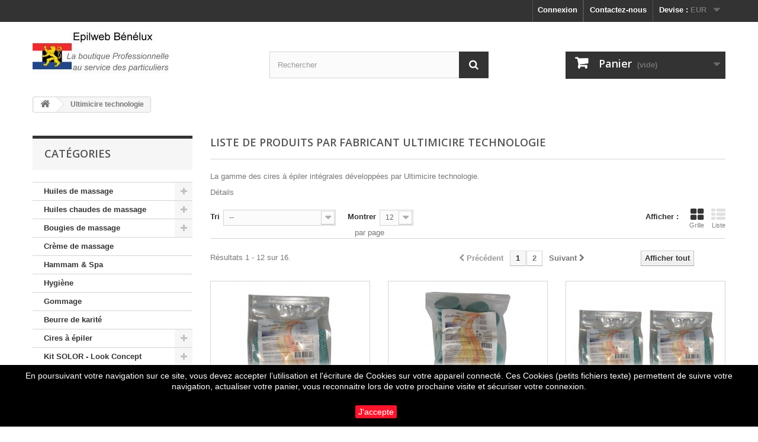

--- FILE ---
content_type: text/html; charset=utf-8
request_url: https://www.epilweb.be/11_ultimicire-technologie
body_size: 33915
content:
<!DOCTYPE HTML> <!--[if lt IE 7]><html class="no-js lt-ie9 lt-ie8 lt-ie7" lang="fr-fr"><![endif]--> <!--[if IE 7]><html class="no-js lt-ie9 lt-ie8 ie7" lang="fr-fr"><![endif]--> <!--[if IE 8]><html class="no-js lt-ie9 ie8" lang="fr-fr"><![endif]--> <!--[if gt IE 8]><html class="no-js ie9" lang="fr-fr"><![endif]--><html lang="fr-fr"><head><meta charset="utf-8" /><title>Fabricant cire à épiler. - Epilweb Belgique</title><meta name="description" content="Contactez nous pour vos prochaines cires à épiler. Les cires à épiler les basse température du marché de l&#039;esthétique." /><meta name="keywords" content="ultimicire,intégrale" /><meta name="generator" content="PrestaShop" /><meta name="robots" content="index,follow" /><meta name="viewport" content="width=device-width, minimum-scale=0.25, maximum-scale=1.6, initial-scale=1.0" /><meta name="apple-mobile-web-app-capable" content="yes" /><link rel="icon" type="image/vnd.microsoft.icon" href="/img/favicon.jpg?1735654787" /><link rel="shortcut icon" type="image/x-icon" href="/img/favicon.jpg?1735654787" /><link rel="stylesheet" href="https://www.epilweb.be/themes/default-bootstrap/cache/v_10_8ca3fa6313ca98224fd2727d9167ec45_all.css" type="text/css" media="all" /><link rel="stylesheet" href="//fonts.googleapis.com/css?family=Open+Sans:300,600&amp;subset=latin,latin-ext" type="text/css" media="all" /> <!--[if IE 8]> 
<script src="https://oss.maxcdn.com/libs/html5shiv/3.7.0/html5shiv.js"></script> 
<script src="https://oss.maxcdn.com/libs/respond.js/1.3.0/respond.min.js"></script> <![endif]--></head><body id="manufacturer" class="manufacturer manufacturer-11 manufacturer-ultimicire-technologie show-left-column hide-right-column lang_fr"><div id="page"><div class="header-container"> <header id="header"><div class="nav"><div class="container"><div class="row"> <nav><div id="currencies-block-top"><form id="setCurrency" action="/11_ultimicire-technologie" method="post"><div class="current"> <input type="hidden" name="id_currency" id="id_currency" value=""/> <input type="hidden" name="SubmitCurrency" value="" /> <span class="cur-label">Devise :</span> <strong>EUR</strong></div><ul id="first-currencies" class="currencies_ul toogle_content"><li > <a href="javascript:setCurrency(2);" rel="nofollow" title="Dollar (USD)"> Dollar (USD) </a></li><li class="selected"> <a href="javascript:setCurrency(1);" rel="nofollow" title="Euro (EUR)"> Euro (EUR) </a></li><li > <a href="javascript:setCurrency(3);" rel="nofollow" title="Pound (GBP)"> Pound (GBP) </a></li></ul></form></div><div id="contact-link" > <a href="https://www.epilweb.be/contactez-nous-pour-de-la-cire-a-epiler-bougie-de-massage-huile-de-massage" title="Contactez-nous">Contactez-nous</a></div><div class="header_user_info"> <a class="login" href="https://www.epilweb.be/mon-compte-belgique" rel="nofollow" title="Identifiez-vous"> Connexion </a></div></nav></div></div></div><div><div class="container"><div class="row"><div id="header_logo"> <a href="https://www.epilweb.be/" title="Epilweb Belgique"> <img class="logo img-responsive" src="https://www.epilweb.be/img/epilweb-belgique-logo-1512738598.jpg" alt="Epilweb Belgique" width="230" height="75"/> </a></div><div id="search_block_top" class="col-sm-4 clearfix"><form id="searchbox" method="get" action="//www.epilweb.be/recherche" > <input type="hidden" name="controller" value="search" /> <input type="hidden" name="orderby" value="position" /> <input type="hidden" name="orderway" value="desc" /> <input class="search_query form-control" type="text" id="search_query_top" name="search_query" placeholder="Rechercher" value="" /> <button type="submit" name="submit_search" class="btn btn-default button-search"> <span>Rechercher</span> </button></form></div><div class="col-sm-4 clearfix"><div class="shopping_cart"> <a href="https://www.epilweb.be/commande" title="Voir mon panier" rel="nofollow"> <b>Panier</b> <span class="ajax_cart_quantity unvisible">0</span> <span class="ajax_cart_product_txt unvisible">Produit</span> <span class="ajax_cart_product_txt_s unvisible">Produits</span> <span class="ajax_cart_total unvisible"> </span> <span class="ajax_cart_no_product">(vide)</span> </a><div class="cart_block block exclusive"><div class="block_content"><div class="cart_block_list"><p class="cart_block_no_products"> Aucun produit</p><div class="cart-prices"><div class="cart-prices-line first-line"> <span class="price cart_block_shipping_cost ajax_cart_shipping_cost unvisible"> À définir </span> <span class="unvisible"> Livraison </span></div><div class="cart-prices-line last-line"> <span class="price cart_block_total ajax_block_cart_total">0,00 €</span> <span>Total</span></div></div><p class="cart-buttons"> <a id="button_order_cart" class="btn btn-default button button-small" href="https://www.epilweb.be/commande" title="Commander" rel="nofollow"> <span> Commander<i class="icon-chevron-right right"></i> </span> </a></p></div></div></div></div></div><div id="layer_cart"><div class="clearfix"><div class="layer_cart_product col-xs-12 col-md-6"> <span class="cross" title="Fermer la fenêtre"></span> <span class="title"> <i class="icon-check"></i>Produit ajouté au panier avec succès </span><div class="product-image-container layer_cart_img"></div><div class="layer_cart_product_info"> <span id="layer_cart_product_title" class="product-name"></span> <span id="layer_cart_product_attributes"></span><div> <strong class="dark">Quantité</strong> <span id="layer_cart_product_quantity"></span></div><div> <strong class="dark">Total</strong> <span id="layer_cart_product_price"></span></div></div></div><div class="layer_cart_cart col-xs-12 col-md-6"> <span class="title"> <span class="ajax_cart_product_txt_s unvisible"> Il y a <span class="ajax_cart_quantity">0</span> produits dans votre panier. </span> <span class="ajax_cart_product_txt "> Il y a 1 produit dans votre panier. </span> </span><div class="layer_cart_row"> <strong class="dark"> Total produits </strong> <span class="ajax_block_products_total"> </span></div><div class="layer_cart_row"> <strong class="dark unvisible"> Frais de port&nbsp; </strong> <span class="ajax_cart_shipping_cost unvisible"> À définir </span></div><div class="layer_cart_row"> <strong class="dark"> Total </strong> <span class="ajax_block_cart_total"> </span></div><div class="button-container"> <span class="continue btn btn-default button exclusive-medium" title="Continuer mes achats"> <span> <i class="icon-chevron-left left"></i>Continuer mes achats </span> </span> <a class="btn btn-default button button-medium" href="https://www.epilweb.be/commande" title="Commander" rel="nofollow"> <span> Commander<i class="icon-chevron-right right"></i> </span> </a></div></div></div><div class="crossseling"></div></div><div class="layer_cart_overlay"></div></div></div></div> </header></div><div class="columns-container"><div id="columns" class="container"><div class="breadcrumb clearfix"> <a class="home" href="https://www.epilweb.be/" title="retour &agrave; Accueil"><i class="icon-home"></i></a> <span class="navigation-pipe">&gt;</span> Ultimicire technologie</div><div id="slider_row" class="row"></div><div class="row"><div id="left_column" class="column col-xs-12 col-sm-3"><div id="categories_block_left" class="block"><h2 class="title_block"> Catégories</h2><div class="block_content"><ul class="tree dhtml"><li > <a href="https://www.epilweb.be/79-huiles-de-massage-professionnelles" title="Les différentes huiles de massage pour l&#039;institut, le spa, la relaxation ou la maison. Toutes les huiles de massage en vente sur le site sont des huiles sèches. Ce qui veut dire, qu&#039;après avoir effectué le massage, après la douche par exemple, vous pouvez vous habillez à la suite, car l&#039;huile est rapidement absorbée par la peau. Parmi et suivant les composants principaux, huiles d&#039;amande douce, jojoba, argan... sont des produits qui permettent de régénérer la peau, apaiser, hydrater. Les huiles de massage sont donc conseillées, si vous avez une peau sèche ou très sèche ou que vous ne trouvez pas &quot;belle&quot;. Toutes les huiles de massage sont destinées à un usage professionnel"> Huiles de massage </a><ul><li > <a href="https://www.epilweb.be/155-huile-de-massage-75-ml" title="La gamme des huiles de massage en 75 ml, ce petit format est parfait pour découvrir les différents parfums ou pour offrir."> Huile de massage - 75 ml </a></li><li > <a href="https://www.epilweb.be/42-huile-de-massage-kine-pro-spa-institut-grossiste" title="Huile de massage kiné à utiliser telle ou à associer à des huiles essentielles. Ces huiles de massage sont pour une utilisation à domicile (modelage) ou professionnelle (massage). Toutes ces huiles de massage sont des huiles sèches Ces huiles sèches de massage sont destinées à un usage professionnel"> Huile de massage - 200 ml </a></li><li > <a href="https://www.epilweb.be/56-huile-de-massage-500ml-professionnelle-relaxante" title="Les huiles de massage pour professionnels et une utilisation en salon, spa beauté. Une huile de massage sèche c&#039;est quoi ? Une huile de massage sèche ne laisse pas la sensation ni de de traces de gras sur la peau. L&#039;on peut remettre ses vêtements à la suite du massage. Il est donc inutile de prendre une douche à la suite. Chaque huile de massage sèche à une destination et finalité différente. Les différentes huiles essentielles qui les composent, vous combleront comme elles comblent les professionnels qui les utilisent. Ces huiles sèches de massage sont destinées à un usage professionnel"> Huile de massage - 500 ml </a></li><li > <a href="https://www.epilweb.be/84-huile-de-massage-1-litre" title="Ces huiles destinées au massage sont présentées en format professionnel d&#039;un litre."> Huile de massage - 1 litre </a></li><li class="last"> <a href="https://www.epilweb.be/86-huile-de-massage-5-l" title="Une huile de massage conditionnée en bidon de 5 litres pour les professionnels. Cette boutique est adossée à un fabricant français en huile de massage, nous pouvons fournir de gros et différents volumes."> Huile de massage - 5 litres </a></li></ul></li><li > <a href="https://www.epilweb.be/75-huile-chaude-de-massage" title="Retrouvez les huiles chaudes professionnelles de massage. Toutes ces huiles de massage possèdent un haut pouvoir glissant Ces huiles de massage ont été formulées de façon à garder la température de l&#039;huile du flacon jusqu&#039;au corps à masser. Les principes actifs qu&#039;elles contiennent ont de meilleures qualités à chaud. Toutes les huiles de massage sont destinées à un usage professionnel"> Huiles chaudes de massage </a><ul><li > <a href="https://www.epilweb.be/77-huile-chaude-massage-neutre" title="Nos différentes huiles chaudes de massage - Neutre Haut pouvoir glissant, se réchauffent grâce à l&#039;appareil de chauffe, le &quot;Bar à huile&quot; Toutes les huiles de massage sont des huiles sèches Toutes ces huiles de massage sont destinées à un usage professionnel"> Huile chaude Neutre </a></li><li > <a href="https://www.epilweb.be/78-huile-chaude-massage-parfumee" title="Retrouvez nos huiles chaudes de massage pour spa &amp;amp; relaxation au haut pouvoir glissant. Ces huiles de massage sont conditionnées en flacons de 500 ml et se réchauffent grâce au Bar à huile. C&#039;est un appareil chauffe huile professionnel de massage. Toutes les Huiles de massage sont destinées à un usage professionnel"> Huile chaude Parfumée </a></li><li class="last"> <a href="https://www.epilweb.be/90-huile-chaude-" title="La gamme des huiles chaudes de massage disponible en gros conditionnement pour les professionnels"> Huile chaude - 5 litres </a></li></ul></li><li > <a href="https://www.epilweb.be/41-bougie-de-massage-institut" title="Découvrez le massage à la bougie de massage. Les Bougies de massage sont fabriquées avec des produits d&#039;origine végétale et naturelle. Les doux parfums et les huiles essentielles qui les composent vous combleront, comme elles comblent les professionnels qui les utilisent. Ces bougies de massage ont une origine végétale sont destinées à un usage professionnel La bougie de massage est le produit le meilleur en massage, grâce à l&#039;huile chaude qui augmente le glissement. Elle se démarque de la concurrence par la qualité des produits employés à sa fabrication."> Bougies de massage </a><ul><li > <a href="https://www.epilweb.be/69-bougie-de-massage-210-g" title="Ces bougies de massage sont conçues pour allier le plaisir et le soin. Avec leur parfum subtil, les huiles essentielles choisies et la qualité de ses composants, le glissement est parfait. Ces bougies de massage combleront aussi bien l&#039;utilisateur que le masseur. En 210 grammes ces bougies sont en format professionnel. La bougie de massage destinée aux professionnels"> Bougies 210 g </a></li><li > <a href="https://www.epilweb.be/150-bougies-150-g" title="Une gamme de bougies de massage à destination des professionnels en institut et spa. Des produits reconnus pour leur douceur à l&#039;utilisation. La présentation est en boitier étanche et refermable afin de faciliter le transport."> Bougies 150 g </a></li><li class="last"> <a href="https://www.epilweb.be/70-bougie-pour-massage-60-g" title="Ces bougies de massage, procureront autant le plaisr que le soin, grâce aux parfums et huiles essentielles utilisées lors de leur fabrication. Toutes les Bougies de massage sont fabriquées de façon artisanale par notre laboratoire en France. Ces bougies de massage ont une origine végétale et naturelle et sont le niveau haut du massage."> Bougies 60 g </a></li></ul></li><li > <a href="https://www.epilweb.be/161-creme-de-massage" title="La crème de massage, l&#039;autre matière utilisée dans les massages."> Crème de massage </a></li><li > <a href="https://www.epilweb.be/154-hammam-spa" title="Les produits de consommation du hammam et du spa"> Hammam &amp; Spa </a></li><li > <a href="https://www.epilweb.be/158-hygiene" title="Les produits désinfectants et bactéricides utiles pour prévenir la propagation des bactéries et autres champignons dans le milieu de l&#039;esthétique. Gels, solutions désinfectantes en différents formats utiles en esthétique."> Hygiène </a></li><li > <a href="https://www.epilweb.be/156-gommage" title="La gamme des sels de gommage à base de sel de l&#039;Océan Atlantique."> Gommage </a></li><li > <a href="https://www.epilweb.be/157-beurre-de-karite" title="La gamme beurre de karité, produit reconnu pour ses bienfaits depuis très longtemps. Origine végétale, permet d&#039;hydrater, assouplir et adoucir la peau. Une matière naturelle riche en vitamines A, D, E et F."> Beurre de karité </a></li><li > <a href="https://www.epilweb.be/5-cire-a-epiler" title="Cire à épiler jetable, tiède en Roll-on Retrouvez ici différentes cires à épiler Traditionnelles, cires Jetables, cires Pelables dans leurs différents conditionnements. Toutes ces différentes cires à épiler sont destinées à un usage professionnel"> Cires à épiler </a><ul><li > <a href="https://www.epilweb.be/141-cires-epilation-integrale" title="Les cires à épiler pour des épilations intégrales. Ces cires sont très appréciées par les professionnels en épilation, la cire à épiler très basse température est appréciée pour les épilations du maillot, aisselles, peaux sensibles. Cette cire n&#039;utilise pas de bandes. C&#039;est le moment d&#039;apprécier les cires développées par Ultimicire technologie, ce sont les meilleures cires à épiler actuellement sur le marché."> Cires Epilation intégrale </a><ul><li > <a href="https://www.epilweb.be/151-perles-cire-integrale" title="La gamme des cires intégrales formulées par Ultimicire technologie. Des cires pelables destinées aux épilations intégrales. La température de travil est de dix degrés de moi que les cires conventionnelles sur le marché."> Perles cire intégrale </a></li><li > <a href="https://www.epilweb.be/152-lots-perles-cire-integrale" title="Les cires intégrales en format lots moins chers. Le meilleur moyen d&#039;avoir une meilleure rentabilité est d&#039;acheter des lots. La cire s&#039;utilise à une température dix degrés inférieure aux autres cires du marché. Cires à épiler destinées aux épilations intégrales."> Lots. Perles cire intégrale </a></li><li class="last"> <a href="https://www.epilweb.be/153-galets-de-cire-integrale" title="Les cires intégrales en galets développées par Ultimicire technologie. Des cires pelables qui s&#039;utilisent à une température inférieure de dix degrés par rapport aux aux cires conventionnelles sur le marché de l&#039;esthétque."> Galets de cire intégrale </a></li></ul></li><li > <a href="https://www.epilweb.be/13-cire-a-epiler-pelables" title="Cire à épiler Pelable ou Elastique Une cire à épiler Pelable du type élastique, les meilleures cires pelables actuellement sur le marché. L&#039;application de la cire pelable s&#039;effectue en fine couche à chaud, la consommation de cire est économique par rapport à la cire traditionnelle ou la cire jetable. On n&#039;utilise pas de bandes lisses comme avec la cire jetable."> Cires Pelables </a><ul><li > <a href="https://www.epilweb.be/98-galets-de-cire-pelable" title="Les cires à épiler pelables en sachets de galets. Ces cires fines sont pratiques à manipuler et économiques en utilisation."> Galets de cire Pelable </a></li><li > <a href="https://www.epilweb.be/99-perles-de-cire-pelable" title="La cire à épiler Pelable est la meilleure cire à épiler fine pour une épilation professionnelle. La cire à épiler pelable possède de nombreuses qualités : C&#039;est une cire à épiler fine, basse température Économique : D&#039;une utilisation facile, pas de bandes pour l&#039;arrachage, application en couche fine Pratique : Ne casse pas, formule souple à froid."> Perles de cire pelable </a></li><li > <a href="https://www.epilweb.be/115-lots-perles-cires-pelables" title="Nous vous proposons la cire à épiler Pelable en lots. Une cire à épiler professionnelle pour des épilations réussies et économiques La cire à épiler Pelable possède de nombreuses qualités : - Cire à épiler fine basse température - Utilisation simple et facile, - Ne casse pas à froid. - Économique, application en couche fine, pas d&#039;utilisation de bandes pour l&#039;arrachage"> Lots - Perles cires pelables </a></li><li class="last"> <a href="https://www.epilweb.be/100-pots-de-cire-pelable" title="La cire à épiler pelable conditionnée en pot de 800 ml à ouverture rapide. La cire à épiler pelable est une cire fine basse température, un gros avantage pour les épilations des zones sensibles, maillot, aisselles. Cette cire pelable est économique car n&#039;utilise pas de bandes pour son utilisation, l&#039;application en couche fine réduit sa consommation. C&#039;est une cire liposoluble, le nettoyage des zones épilées se fait à l&#039;huile post-épilation Toutes ces cires à épiler Pelables sont destinées à un usage professionnel"> Pots de cire pelable </a></li></ul></li><li > <a href="https://www.epilweb.be/12-cire-a-epiler-jetable-tiedes" title="Cire à épiler tiède ou jetable Une gamme de cire à épiler en recharges de 100 ml avec roll on pour une application plus fine et pratique. Toutes les cires à épiler sont destinées à un usage professionnel"> Cires jetables - Tièdes </a><ul><li > <a href="https://www.epilweb.be/51-petits-lots-7-cire-a-epiler" title="Lots de cire à épiler professionnelle en Roll on, recharge de 100 ml"> Cire à épiler - 7 x 100 ml </a></li><li > <a href="https://www.epilweb.be/52-cire-identique-12-x-100-ml-cire-a-epiler" title="Lots de 12 recharges de cire à épiler identiques pour épilation en roll-on à la cire tiède. Avec cette cire à épiler l&#039;arrachage se fait à l&#039;aide de bandes lisses."> Cire à épiler - 12 x 100 ml </a></li><li > <a href="https://www.epilweb.be/48-cire-a-epiler-jetable-tiede-roll-on" title="Pack de 24 recharges de cire à épiler roll-on 100 ml pour épilation pour professionnels ou particuliers Toutes les cires à épiler sont destinées à un usage professionnel"> Pack 24 x 100 ml </a></li><li > <a href="https://www.epilweb.be/49-pots-de-cire-a-epiler-800-ml" title="Pots de 800 ml de cire à épiler jetable. Cette cire à épiler en pot, s&#039;applique à la spatule et s&#039;utilise avec des bandes lisses. Le nettoyage des zones épilées s&#039;effectue à l&#039;huile post-épilatoire"> Pots de 800 ml </a></li><li > <a href="https://www.epilweb.be/50-melanges-de-recharges-100-ml-cire-a-epiler" title="Les recharges de cire à épiler en roll on en 100 ml variées pour tester"> Mélange de recharges 100 ml </a></li><li class="last"> <a href="https://www.epilweb.be/53-recharges-maillot-visage-cire-a-epiler" title="Les recharges de cire à épiler pour l&#039;épilation du maillot ou visage. Ces recharges possèdent une tête plus plus petite pour faciliter le travail"> Recharges - Maillot Visage </a></li></ul></li><li > <a href="https://www.epilweb.be/11-cire-traditionnelle-chaude" title="Cire à épiler chaude ou traditionnelle Cette cire à épiler s&#039;utilise à chaud sans bande, et s&#039;applique à la spatule. Information pratique : - Etalez la cire à épiler en couche assez épaisse sur la zone à épiler. en dessinant la forme d&#039;une galette. - Une fois appliqué tapotez la cire à épiler avec votre doigt, Le bon moment de l&#039;arrachage est lorsque la cire à épiler ne colle plus au doigt, sans être trop sèche, N&#039; hésitez pas a tapoter et jugez vous même dès qu&#039;elle ne colle plus à votre doigt. - Prenez le bord de la galette de cire à épiler et tirez en suivant le plus possible la surface à épiler. Ne tirez pas en tirant vers le haut mais en tirant le long de la jambe ou le long de l&#039;aisselle."> Cires traditionnelles - Chaudes </a><ul><li > <a href="https://www.epilweb.be/44-perles-cire-a-epiler-traditionnelle-professionnelle" title="Cire à épiler traditionnelle en perles prête pour votre utilisation comme en institut. Cette cire est également appelée cire chaude. Les cires traditionnelles n&#039;utilisent pas de bande pour l&#039;épilation. Toutes ces cires à épiler sont destinées à un usage professionnel"> Perles de cire à épiler </a></li><li > <a href="https://www.epilweb.be/114-lots-perles-cire-chaude" title="Lots de Cire à épiler chaude en perles. Cette cire est également nommée Cire traditionnelle. Ces cires à épiler sont des cires sans bandes. La cire est cassante à froid. Toutes les cires à épiler sont liposolubles, se nettoient à l&#039;huile post-épilation et sont destinées à un usage professionnel."> Lots - Perles cire chaude </a></li><li > <a href="https://www.epilweb.be/43-galets-de-cire-a-epiler-professionnelle" title="Cire à épiler traditionnelle sous forme de galets est également appelée cire chaude. Toutes les cires à épiler sont destinées à un usage professionnel"> Galets de cire à épiler </a></li><li > <a href="https://www.epilweb.be/113-lots-galets-cire-a-epiler" title="Lots de cire à épiler traditionnelle. Cette cire est également appelée cire chaude. Cette cire est présentée ici en galets. Toutes ces cires à épiler sont liposolubles et à usage professionnel. Le nettoyage des zones épilées s&#039;effectue à l&#039;huile post-épilation."> Lots - Galets Cire à épiler </a></li><li > <a href="https://www.epilweb.be/46-pots-de-cire-a-epiler-800-ml" title="Cires à épiler traditionnelles en pot de 800 ml pour une application à la spatule. Cette cire à épiler est également appelée cire chaude. Toutes les cires à épiler sont destinées à un usage professionnel"> Pots de 800 ml </a></li><li class="last"> <a href="https://www.epilweb.be/45-barquette-de-cire-a-epiler-1000-ml" title="Cire à épiler traditionnelle présentée en barquette pour un usage professionnel ou à domicile Toutes les cires à épiler sont destinées à un usage professionnel"> Barquette de cire 1000 ml </a></li></ul></li><li > <a href="https://www.epilweb.be/160-cire-vegetale-naturelle" title="Les cires naturelles pour une épilation avec bandes. Des cires à épiler d&#039;origine entièrement naturelle et 100 % végétale."> Cire végétale, naturelle </a></li><li class="last"> <a href="https://www.epilweb.be/165-cire-micro-ondes" title="Les cires à épiler que l&#039;on peut chauffer au micro-ondes. Pratique pour dépanner, en vacances ou simplement s&#039;épiler à la maison.&nbsp;"> Cire micro-ondes </a></li></ul></li><li > <a href="https://www.epilweb.be/118-kit-solor-look-concept" title="La gamme des cires à épiler Look-Concept dans des kits pour épilation avec le chauffe cire Solor. Un choix de cires aux parfums différents et de bons prix pour toutes les épilations."> Kit SOLOR - Look Concept </a><ul><li > <a href="https://www.epilweb.be/124-solor-kit-4-x-100-ml-eco" title="La gamme des cires Look-Concept en Roll-on est présentée dans des kits économiques pour les clients débutants. Ces kits permettent de s&#039;équiper à moindre frais pour des épilations professionnelles."> SOLOR - Kit 4 x 100 ml ECO </a></li><li > <a href="https://www.epilweb.be/125-solor-kit-4-x-100-ml" title="La gamme de cires Look Concept en roll-on est proposée ici avec le chauffe-cire SOLOR. Tous ces kits pour épilations professionnelles sont prêts à l&#039;emploi. Toutes les cires liposolubles se nettoient avec une huile post-épilation, celle-ci est fournie dans le kit."> SOLOR - Kit 4 x 100 ml </a></li><li > <a href="https://www.epilweb.be/126-solor-kit-6-x-100-ml" title="Les cires à épiler Look Concept alliées au chauffe-cire SOLOR dans cette gamme de kits pour épilation en Belgique. Le meilleur moyen d&#039;épiler comme un professionnel. Toutes ces cires sont liposolubles, le nettoyage des zones épilées s&#039;effectue à l&#039;huile post-épilatoire, celle-ci est fournie dans le kit."> SOLOR - Kit 6 x 100 ml </a></li><li > <a href="https://www.epilweb.be/127-solor-kit-7-x-100-ml" title="Ces kits pour épilation sont constitués des cires à épiler Look Concept en Roll On et du chauffe-cire Solor. Vous pouvez utiliser ce matériel professionnel pour vos épilations futures au domicile ou en institut."> SOLOR - Kit 7 x 100 ml </a></li><li class="last"> <a href="https://www.epilweb.be/128-solor-kit-12-x-100-ml" title="Les cires professionnelles Look Concept sont associées au chauffe-cire Solor pour la constitution de ces kits épilation. Les cires à épiler professionnelles sont liposolubles, les zones épilées se nettoient avec une huile post-épilation. Cette huile est fournie dans le kit."> SOLOR - Kit 12 x 100 ml </a></li></ul></li><li > <a href="https://www.epilweb.be/6-kit-epilation-cire-a-epiler-jetable-domicile" title="Des kits prêts à l&#039;emploi pour l&#039;épilation pour les professionnels en esthétique Nous avons préparé pour vous ces kits qui regroupent le matériel indispensable pour une épilation &quot;Appareil de chauffe, cire à épiler, bandes lisses, huile post épilatoire&quot;. Tout cela à des prix accessibles à tous les budgets."> Kits pour épilation Roll On </a><ul><li > <a href="https://www.epilweb.be/88-solo-kit-eco-4-x-100-ml" title="Des kits économiques pour l&#039;épilation; Un façon simple de tester l&#039;utilisation de la cire à épiler professionnelle avec bandes."> Solo - Kit Eco - 4 x 100 ml </a></li><li > <a href="https://www.epilweb.be/16-chauffe-recharge-100-ml-solo-cires" title="Kit épilation à la cire à épiler tiède pour le soin à domicile Ces kits d&#039;épilation sont prêts à l&#039;emploi. Cire à épiler professionnelle pour une épilation réussie"> SOLO - cires 100 ml </a></li><li > <a href="https://www.epilweb.be/17-chauffe-recharge-solo-cire-7-x-100ml" title="Kits d&#039;épilation à la cire tiède professionnelle. Ces kits sont livrés complets, prêts à l&#039;emploi pour une épilation professionnelle"> SOLO - Cire 7 x 100ml </a></li><li > <a href="https://www.epilweb.be/18-chauffe-recharges-solo-cire-12-x-100ml" title="Nombreux kits pour épilation prêts à l&#039;emploi à destination de la clientèle en Belgique et Benelux. Des packs économiques pour une épilation réussie à la maison ou en salon esthétique."> SOLO - Cire 12 x 100ml </a></li><li > <a href="https://www.epilweb.be/19-chauffe-recharge-100-ml-uno-cires" title="Kits d&#039;épilation chauffe cire avec embase de maintien et de raccordement. Cires à épiler destinées à une utilisation professionnelle"> UNO - Cires 100 ml </a></li><li > <a href="https://www.epilweb.be/22-chauffe-recharge-100-ml-duo-cires" title="Nombreux kits de chauffe double chauffe pour toujours posséder une recharge sous la main prête à l&#039;emploi. Une grande gamme de cires à épiler professionnelles Nombreux choix de lots complets pour l&#039;épilation Cires à épiler destinées à un usage professionnel"> DUO - Cires 100 ml </a></li><li class="last"> <a href="https://www.epilweb.be/23-chauffe-recharge-100-ml-trio-cires" title="Matériel esthétique professionnel pour une utilisation en salon. Cire à épiler professionnelle au miel. Trois recharges chauffent à la fois des recharges de cire à épiler. Vous avez toujours une recharge disponible à température sous la main"> TRIO - Cires 100 ml </a></li></ul></li><li > <a href="https://www.epilweb.be/167-kit-epilation-barata-5-x-100-ml" title="Une gamme de kits pour des épilations à la cire tiède. Des ensembles complets et économiques. Pas cher ils permettent aux débutants de s&#039;équiper facilement à moindre coût. Aux autres de tester une autre façon de s&#039;épiler avec toujours du matériel professionnel et des cires de qualité."> Kit épilation Barata 5 x 100 ml </a></li><li > <a href="https://www.epilweb.be/142-kit-epilation-thermoseo" title="Une gamme de kits épilation pour les professionnels de l&#039;esthétique au domicile. Une chauffe rapide de la cire et des produits professionnels."> Kit épilation THERMOSEO </a></li><li > <a href="https://www.epilweb.be/7-kit-reassortiment-epilation-cire-a-epiler-jetable" title="Vous avez besoin de réassortiment pour vos appareils d&#039;épilation. Vous trouverez assurément dans la boutique tout les produits nécessaires pour une bonne épilation."> Réassort. Epilation </a><ul><li > <a href="https://www.epilweb.be/30-kits-reassortiment-12-recharges-cire-a-epiler-jetable" title="En Belgique vos cires à épiler disponibles en ligne aux meilleurs prix. Réassortiments pour vos épilations à la maison. Une cire à épiler professionnelle."> Réassort - 12 x 100 ml </a></li><li > <a href="https://www.epilweb.be/28-pack-cire-epiler-bandes-huile" title="Pack de réassortiment de cire à épiler professionnelle pour le clientèle en Belgique. . Cire à épiler, bandes lisses d&#039;épilation, huile post épilatoire tout ce dont vous avez besoin pour l&#039;épilation."> Réassort - 24 x 100 ml </a></li><li class="last"> <a href="https://www.epilweb.be/29-kit-reassortiment-x-48-recharges" title="Pack de réassortiment de cire à épiler et produits pour une épilation professionnelle. Ces packs sont destinés aux professionnels de l&#039;estétique en institut de beauté."> Réassort - 48 x 100 ml </a></li></ul></li><li > <a href="https://www.epilweb.be/132-kit-epilation-400-ml-perles" title="Un large choix de kits pour épilation à la maison est proposé ici. Ces kits sont fournis avec des cires à épiler en perles. Des cires à épiler traditionnelles ou pelables. Ces kits sont prêts à l&#039;emploi. Chauffe cire professionnel de qualité et résistant."> Kit épilation 400 ml Perles </a></li><li > <a href="https://www.epilweb.be/133-kit-epilation-400-ml-galets" title="Des kits pour vos épilations avec des cires en galets. Ces cires en galets sont proposées en cire traditionnelle ou pelable. Il existe une grande différence entre la cire traditionnelle et la cire pelable. La cire traditionnelle est cassante à froid, la cire Pelable est plutôt élastique et pas du tout cassante à froid. La cire pelable sera plus économique et plus facile à travailler pour des débutants. La cire pelable est conseillée pour les épilations du maillot et des aisselles."> Kit épilation 400 ml Galets </a></li><li > <a href="https://www.epilweb.be/148-kit-epil-800-chauffe-pot-ldc" title="Des kits épilation aux différentes cires à épiler de la boutique assemblés avec le chauffe-cire Cid-Epil. Tous ces kits sont complets et prêts à l&#039;emploi. Ils possèdent tous l&#039;huile post-épilation qui sert au nettoyage des zones épilées. Mon conseil : Utilisez de préférence la cire pelable, elle est plus facile à travailler et efficace à l&#039;épilation. C&#039;est une cire moderne."> Kit épil 800 chauffe-pot LdC </a><ul><li > <a href="https://www.epilweb.be/134-kit-epilation-800-ml-pots" title="Tous ces kits pour l&#039;épilation sont prêts à l&#039;emploi. A utiliser pour des épilations avec ou sans bandes lisses, avec des cires traditionnelles, jetables ou pelables."> Kit épilation 800 ml - Pots </a></li><li > <a href="https://www.epilweb.be/135-kit-epilation-800-ml-perles" title="De nombreux kits pour épilation vous sont présentés ici. Tous ces kits nécessitent une application de la cire à épiler à la spatule. Les kits épilation présentés ici sont prêts à l&#039;emploi."> Kit épilation 800 ml - Perles </a></li><li class="last"> <a href="https://www.epilweb.be/136-kit-epilation-800-ml-galets" title="Des kits pour vos épilations avec des cires en galets. Ces cires en galets sont proposées en cire traditionnelle ou pelable. Il existe une grande différence entre la cire traditionnelle et la cire pelable. La cire traditionnelle est cassante à froid, la cire Pelable est plutôt élastique et pas du tout cassante à froid."> Kit épilation 800 ml - Galets </a></li></ul></li><li > <a href="https://www.epilweb.be/149-cid-epil-kit-epilation-800ml" title="Des kits épilation assemblés autour du chauffe-cire 800 ml Cid Epil. Tous ces kits pour épilation sont livrés prêts à l&#039;emploi, avec bandes, spatules, huile post épilation suivant le kit. Mon conseil : L&#039;utilisation des cires pelables est plus aisée pour tous, et son efficacité n&#039;est plus à démontrer. Les cires pelables sont des cires modernes."> Cid Epil. Kit épilation 800ml </a><ul><li > <a href="https://www.epilweb.be/143-cid-epil-kit-epilation-800ml-pots" title="Des kits pour épilation Cid Epil pour vos épilations prêts à l&#039;emploi. A utiliser pour des épilations avec ou sans bandes lisses, avec des cires traditionnelles, jetables ou pelables."> Cid Epil. Kit épilation 800ml - Pots </a></li><li > <a href="https://www.epilweb.be/144-cid-epil-kit-epilation-800-ml-perles" title="De nombreux kits Cid Epil pour épilation vous sont présentés ici. Tous ces kits professionnels nécessitent une application de la cire à épiler à la spatule. Les kits épilation présentés ici sont prêts à l&#039;emploi."> Cid Epil. Kit épilation 800 ml - Perles </a></li><li class="last"> <a href="https://www.epilweb.be/145-cid-epil-kit-epilation-800-ml-galets" title="Des kits Cid Epil pour vos épilations avec des cires en galets. Ces cires en galets sont proposées en cire traditionnelle ou pelable. Il existe une grande différence entre la cire traditionnelle et la cire pelable. La cire traditionnelle est cassante à froid, la cire Pelable est plutôt élastique et pas du tout cassante à froid."> Cid Epil. Kit épilation 800 ml - Galets </a></li></ul></li><li > <a href="https://www.epilweb.be/137-kit-epilation-neo-look-concept" title="La gamme des kits épilation NEO. Des kits prêts à l&#039;emploi, pour le professionnel ou le domicile. Des kits équipés du chauffe-cire NEO sur socle. Les cires Look-Concept, cires professionnelles liposolubles en 100 ml. Des bandes lisses non-tissées, un format standard en épilation. D&#039;un flacon d&#039;huile post-épilation pour le nettoyage des zones épilées."> KIt épilation NEO - Look Concept </a><ul><li > <a href="https://www.epilweb.be/138-neo-kit-4-x-100ml-look-concept" title="La gamme des kits pour épilation NEO. Des kits prêts à l&#039;emploi, pour les professionnels ou le domicile. Des kits équipés du chauffe-cire NEO sur socle. Les cires Look-Concept, cires professionnelles liposolubles en 100 ml. Des bandes lisses non-tissées, un format et une qualité standard en épilation. D&#039;un flacon d&#039;huile post-épilation pour le nettoyage des zones épilées."> NEO - Kit 4 x 100ml Look Concept </a></li><li > <a href="https://www.epilweb.be/139-neo-kit-6-x-100ml-look-concept" title="La gamme des kits épilation NEO. Des kits prêts à l&#039;emploi, pour le professionnel ou le domicile. Des kits équipés du chauffe-cire NEO sur socle. Les cires Look-Concept, cires liposolubles professionnelles en 100 ml. Bandes lisses non-tissées, un format standard en épilation. D&#039;un flacon d&#039;huile post-épilation pour le nettoyage des zones épilées."> NEO - Kit 6 x 100ml Look Concept </a></li><li class="last"> <a href="https://www.epilweb.be/140-neo-kit-12-x-100ml-look-concept" title="La gamme des kits épilation NEO. Des kits prêts à l&#039;emploi, pour le professionnel ou le domicile. Des kits équipés du chauffe-cire NEO sur socle. Les cires Look-Concept, cires professionnelles liposolubles en 100 ml. Des bandes lisses non-tissées, un format standard en épilation. D&#039;un flacon d&#039;huile post-épilation pour le nettoyage des zones épilées."> NEO - Kit 12 x 100ml Look Concept </a></li></ul></li><li > <a href="https://www.epilweb.be/8-chauffe-cire-a-epiler-professionnelle" title="Les différents appareils professionnels de chauffe pour les différentes cires à épiler jetables ou traditionnelles"> Appareils de chauffe </a><ul><li > <a href="https://www.epilweb.be/31-chauffe-recharge-100ml" title="Une grande variété d&#039;appareil pour la chauffe des recharges de cire à épiler jetable."> Chauffe recharge 100 ml </a></li><li > <a href="https://www.epilweb.be/32-chauffe-pots-cires" title="Chauffe recharges, chauffe pots, chauffe cire, pour une utilisation professionnelle en institut de beauté en Belgique et Bénélux."> Chauffe Pots, cires... </a></li><li class="last"> <a href="https://www.epilweb.be/166-chauffe-huile-de-massage" title="Appareils de chauffe pour les huiles de massage."> Chauffe huile de massage </a></li></ul></li><li > <a href="https://www.epilweb.be/9-accessoires-epilation-epiler-prof" title="Tous les accessoires indispensables à l&#039;épilation pour les particuliers ou professionnels."> Accessoires </a><ul><li > <a href="https://www.epilweb.be/33-bandes-lisses-pour-epilation" title="La cire à épiler s&#039;arrache avec des bandes lisses non tissées pour l&#039;épilation."> Bandes lisses pour épilation </a></li><li > <a href="https://www.epilweb.be/34-divers-materiel-esthetique-institut-beaute" title="Tout ce qui manque pour une bonne épilation et que l&#039;on ne sait pas où trouver."> Divers </a></li><li > <a href="https://www.epilweb.be/35-linge-a-usage-unique" title="Les produits de protection du corps ou de l&#039;environnement pendant les soins de l&#039;épilation, du drap d&#039;examen au kimono jetable, en passant par les slips tanga pour les professionnels du Bénélux"> Linge à usage unique </a></li><li > <a href="https://www.epilweb.be/159-drap-d-examen" title="Les draps d&#039;examen, des articles indispensables pour travailler sereinement dans un environnement propre. Utile pour protéger son matériel, son sol et pour le confort du client sur la table de massage."> Drap d&#039;examen </a></li><li > <a href="https://www.epilweb.be/36-mobilier-chariot-table-massage" title="Le matériel indispensable pour le rangement et l&#039;aide lors des soins en institut. Retrouvez et déplacez facilement le matéreil et produits nécessaires au soin en institut. Table de massage pour vos travaux à domicile"> Mobilier </a></li><li > <a href="https://www.epilweb.be/37-nettoyant-pour-appareils-accessoires" title="Solvant pour le nettoyage des cires à épiler sur le matériel après son utilisation."> Nettoyant pour Appareils &amp; Accessoires </a></li><li > <a href="https://www.epilweb.be/38-petit-materiel" title="Tout le matériel indispensable à l&#039;épilation"> Petit matériel </a></li><li > <a href="https://www.epilweb.be/39-soins-post-epilatoires" title="Huiles destinées au nettoyage des zones épilées. Produits anti-repousse des poils, espace les épilations, effet retardateur. L&#039;huile post-épilatoire sert à supprimer toutes les traces de cire à épiler qui restent sur les zones qui viennent d&#039;être épilées. L&#039;huile post-épilation permet de remettre en état les zones épilées"> Soins post-épilatoires </a></li><li class="last"> <a href="https://www.epilweb.be/72-soins-pre-epilatoires" title="Les lotions pré épilatoires qui préparent la peau avant l&#039;épilation en désinfectant."> Soins pré épilatoires </a></li></ul></li><li > <a href="https://www.epilweb.be/62-soins-paraffine-manucure-pedicure-enveloppement" title="Tous le soins à la paraffine. Appareil de chauffe, paraffines pour soins du corps, des mains des pieds. Crèmes de soin utilisable lors du soin, chaque produit à son utilité dans l&#039;objectif du soin attendu. Ces paraffines sont destinées à un usage professionnel"> Les soins - Paraffine </a><ul><li class="last"> <a href="https://www.epilweb.be/14-paraffine-cosmetique-manucure-pedicure-enveloppement" title="Des pains de Paraffine pour une utilisation dans le soin des mains, des pieds, ou par enveloppement."> Paraffine </a></li></ul></li><li > <a href="https://www.epilweb.be/74-pack-promotions-cire-a-epiler" title="De bonnes affaires sur la cire à épiler et les accessoires pour votre épilation en Belgique et Bénélux."> Bonnes affaires - Cire à épiler </a></li><li > <a href="https://www.epilweb.be/87-soins-bases" title="Des produits de base pour la fabrication de cosmétiques. Certains de ces produits peuvent être utilisés sans additif pour le soin de la peau"> Soins &amp; Bases </a></li><li > <a href="https://www.epilweb.be/147-accueil" title="Un grand choix de cires à épiler pour vos prochains clients. Vous trouverez la cire la plus adéquate et facile à travailler. Une grande gamme de produits de massage, les huiles parfumées et les bougies de massage. Sans oublier les beurres de karité et sels de gommage de l&#039;Atlantique."> Accueil </a></li><li class="last"> <a href="https://www.epilweb.be/162-huile-cannabidiol-cbd" title="Les huiles de chanvre avec ou sans CBD pour un usage alimentaire ou de massage. Les qualités de l&#039;huile de chanvre. Aide à la réduction de l’anxiété du stress physique et mental, anti-douleur, favorise l’accès au sommeil, la prise de recul, les douleurs musculaires."> Huile Cannabidiol CBD </a></li></ul></div></div><div id="best-sellers_block_right" class="block products_block"><h4 class="title_block"> <a href="https://www.epilweb.be/meilleures-ventes-en-bougie-de-massage" title="Voir une des meilleures ventes">Meilleures ventes</a></h4><div class="block_content"><ul class="block_content products-block"><li class="clearfix"> <a href="https://www.epilweb.be/bandes-lisses-pour-epilation/170-bandes-lisses-pour-epilation-par-250-s-utilise-avec-la-cire-a-epiler-3700167401449.html" title="Bandes lisses pour épilation - Par 250 - S&#039;utilise avec la cire à épiler" class="products-block-image content_img clearfix"> <img class="replace-2x img-responsive" src="https://www.epilweb.be/667-small_default/bandes-lisses-pour-epilation-par-250-s-utilise-avec-la-cire-a-epiler.jpg" alt="Bandes lisses pour épilation - Par 250 - S&#039;utilise avec la cire à épiler" /> </a><div class="product-content"><h5> <a class="product-name" href="https://www.epilweb.be/bandes-lisses-pour-epilation/170-bandes-lisses-pour-epilation-par-250-s-utilise-avec-la-cire-a-epiler-3700167401449.html" title="Bandes lisses pour épilation - Par 250 - S&#039;utilise avec la cire à épiler"> Bandes lisses pour épilation - Par 250 - S&#039;utilise avec la cire à épiler </a></h5><p class="product-description">Paquet économique de 250 bandes lisses pour épilation. S'utilise avec la...</p><div class="price-box"> <span class="price">8,09 €</span></div></div></li><li class="clearfix"> <a href="https://www.epilweb.be/perles-cire-a-epiler-traditionnelle-professionnelle/16-perles-de-cire-a-epiler-traditionelle-rose-1-kg-3700167401296.html" title="Perles de cire à épiler traditionnelle Rose" class="products-block-image content_img clearfix"> <img class="replace-2x img-responsive" src="https://www.epilweb.be/1812-small_default/perles-de-cire-a-epiler-traditionelle-rose-1-kg.jpg" alt="Perles de cire à épiler traditionnelle Rose" /> </a><div class="product-content"><h5> <a class="product-name" href="https://www.epilweb.be/perles-cire-a-epiler-traditionnelle-professionnelle/16-perles-de-cire-a-epiler-traditionelle-rose-1-kg-3700167401296.html" title="Perles de cire à épiler traditionnelle Rose"> Perles de CIRE A EPILER traditionelle Rose - 1 kg </a></h5><p class="product-description">Cire à épiler en&nbsp;perles ROSE traditionnelle recyclable pour épilation....</p><div class="price-box"> <span class="price">11,03 €</span></div></div></li><li class="clearfix"> <a href="https://www.epilweb.be/petit-materiel/189-spatules-bois-pour-le-corps-100-cire-a-epiler-3700167401609.html" title="Spatules bois pour le corps - 100 -" class="products-block-image content_img clearfix"> <img class="replace-2x img-responsive" src="https://www.epilweb.be/1769-small_default/spatules-bois-pour-le-corps-100-cire-a-epiler.jpg" alt="Spatules bois pour le corps - 100 -" /> </a><div class="product-content"><h5> <a class="product-name" href="https://www.epilweb.be/petit-materiel/189-spatules-bois-pour-le-corps-100-cire-a-epiler-3700167401609.html" title="Spatules bois pour le corps - 100 -"> Spatules bois pour le corps - 100 - Cire à épiler </a></h5><p class="product-description">Sachet de 100 spatules en bois pour application de la cire à épiler</p><div class="price-box"> <span class="price">5,62 €</span></div></div></li><li class="clearfix"> <a href="https://www.epilweb.be/cire-a-epiler-jetable-tiede-roll-on/40-pack-24-x-100-ml-cire-a-epiler-jetable-miel-3700167404648.html" title="Pack 24 x 100 ml - Miel" class="products-block-image content_img clearfix"> <img class="replace-2x img-responsive" src="https://www.epilweb.be/80-small_default/pack-24-x-100-ml-cire-a-epiler-jetable-miel.jpg" alt="Pack 24 x 100 ml - Miel" /> </a><div class="product-content"><h5> <a class="product-name" href="https://www.epilweb.be/cire-a-epiler-jetable-tiede-roll-on/40-pack-24-x-100-ml-cire-a-epiler-jetable-miel-3700167404648.html" title="Pack 24 x 100 ml - Miel"> Pack 24 x 100 ml - Cire à épiler jetable Miel </a></h5><p class="product-description">Carton de 24 recharges 100 ml de cire à épiler Roll On&nbsp;MIEL</p><div class="price-box"> <span class="price">25,37 €</span></div></div></li><li class="clearfix"> <a href="https://www.epilweb.be/pots-de-cire-a-epiler-800-ml/23-cire-a-epiler-traditionnelle-verte-3700167401371.html" title="Cire - Verte" class="products-block-image content_img clearfix"> <img class="replace-2x img-responsive" src="https://www.epilweb.be/1604-small_default/cire-a-epiler-traditionnelle-verte.jpg" alt="Cire - Verte" /> </a><div class="product-content"><h5> <a class="product-name" href="https://www.epilweb.be/pots-de-cire-a-epiler-800-ml/23-cire-a-epiler-traditionnelle-verte-3700167401371.html" title="Cire - Verte"> Pot de cire à épiler traditionnelle - 800 ml - Verte </a></h5><p class="product-description">Cette cire à épiler s'utilise sans bandes. Utilisation sur tous types de...</p><div class="price-box"> <span class="price">9,20 €</span></div></div></li><li class="clearfix"> <a href="https://www.epilweb.be/soins-post-epilatoires/190-huile-corporelle-dermonet-200-ml-nettoyage-des-zones-epilees-3700167401524.html" title="Huile corporelle Dermonet 200 ml - Nettoyage des zones épilées" class="products-block-image content_img clearfix"> <img class="replace-2x img-responsive" src="https://www.epilweb.be/1803-small_default/huile-corporelle-dermonet-200-ml-nettoyage-des-zones-epilees.jpg" alt="Huile corporelle Dermonet 200 ml - Nettoyage des zones épilées" /> </a><div class="product-content"><h5> <a class="product-name" href="https://www.epilweb.be/soins-post-epilatoires/190-huile-corporelle-dermonet-200-ml-nettoyage-des-zones-epilees-3700167401524.html" title="Huile corporelle Dermonet 200 ml - Nettoyage des zones épilées"> Huile corporelle Dermonet 200 ml - Nettoyage des zones épilées </a></h5><p class="product-description">Flacon de 200 ml d'huile DERMONET &nbsp; Cette huile corporelle permet de...</p><div class="price-box"> <span class="price">5,58 €</span></div></div></li><li class="clearfix"> <a href="https://www.epilweb.be/nettoyant-pour-appareils-accessoires/183-nettoyant-appareil-chauffe-cire-a-epiler-200-ml-3700167407021.html" title="Nettoyant appareil de chauffe - 200 ml" class="products-block-image content_img clearfix"> <img class="replace-2x img-responsive" src="https://www.epilweb.be/1802-small_default/nettoyant-appareil-chauffe-cire-a-epiler-200-ml.jpg" alt="Nettoyant appareil de chauffe - 200 ml" /> </a><div class="product-content"><h5> <a class="product-name" href="https://www.epilweb.be/nettoyant-pour-appareils-accessoires/183-nettoyant-appareil-chauffe-cire-a-epiler-200-ml-3700167407021.html" title="Nettoyant appareil de chauffe - 200 ml"> Nettoyant appareil chauffe cire à épiler - 200 ml </a></h5><p class="product-description">Flacon de nettoyant Looknet de 200 l pour le nettoyage de l'appareillage...</p><div class="price-box"> <span class="price">5,80 €</span></div></div></li><li class="clearfix"> <a href="https://www.epilweb.be/bandes-lisses-pour-epilation/171-lot-de-4-paquets-de-250-bandes-lisses-non-tissees-utilisation-avec-la-cire-a-epiler-3700167405225.html" title="LOT de 4 paquets de 250 bandes lisses non-tissées - Utilisation avec la cire à épiler" class="products-block-image content_img clearfix"> <img class="replace-2x img-responsive" src="https://www.epilweb.be/669-small_default/lot-de-4-paquets-de-250-bandes-lisses-non-tissees-utilisation-avec-la-cire-a-epiler.jpg" alt="LOT de 4 paquets de 250 bandes lisses non-tissées - Utilisation avec la cire à épiler" /> </a><div class="product-content"><h5> <a class="product-name" href="https://www.epilweb.be/bandes-lisses-pour-epilation/171-lot-de-4-paquets-de-250-bandes-lisses-non-tissees-utilisation-avec-la-cire-a-epiler-3700167405225.html" title="LOT de 4 paquets de 250 bandes lisses non-tissées - Utilisation avec la cire à épiler"> LOT de 4 paquets de 250 bandes lisses non-tissées - Utilisation avec la cire à épiler </a></h5><p class="product-description">Lot de 4 paquets de 250 bandes lisses pour épilation. S'utilise avec la...</p><div class="price-box"> <span class="price">17,96 €</span></div></div></li><li class="clearfix"> <a href="https://www.epilweb.be/pots-de-cire-a-epiler-800-ml/44-pot-800-ml-de-cire-a-epiler-jetable-fushia-3700167402590.html" title="Pot 800 ml de cire à épiler jetable - FUSHIA" class="products-block-image content_img clearfix"> <img class="replace-2x img-responsive" src="https://www.epilweb.be/1295-small_default/pot-800-ml-de-cire-a-epiler-jetable-fushia.jpg" alt="Pot 800 ml de cire à épiler jetable - FUSHIA" /> </a><div class="product-content"><h5> <a class="product-name" href="https://www.epilweb.be/pots-de-cire-a-epiler-800-ml/44-pot-800-ml-de-cire-a-epiler-jetable-fushia-3700167402590.html" title="Pot 800 ml de cire à épiler jetable - FUSHIA"> Pot 800 ml de cire à épiler jetable - FUSHIA </a></h5><p class="product-description">Cette cire à épiler s'applique à la spatule et s'utilise avec des bandes...</p><div class="price-box"> <span class="price">7,93 €</span></div></div></li><li class="clearfix"> <a href="https://www.epilweb.be/chauffe-recharges-solo-cire-12-x-100ml/93-kit-epilation-recharges-miel-3700167404037.html" title="KIT EPILATION - 12 x 100ml - MIEL- Bandes" class="products-block-image content_img clearfix"> <img class="replace-2x img-responsive" src="https://www.epilweb.be/1483-small_default/kit-epilation-recharges-miel.jpg" alt="KIT EPILATION - 12 x 100ml - MIEL- Bandes" /> </a><div class="product-content"><h5> <a class="product-name" href="https://www.epilweb.be/chauffe-recharges-solo-cire-12-x-100ml/93-kit-epilation-recharges-miel-3700167404037.html" title="KIT EPILATION - 12 x 100ml - MIEL- Bandes"> KIT EPILATION - 12 x 100ml - MIEL- Bandes </a></h5><p class="product-description">KIT d'épilation&nbsp;à la cire à épiler&nbsp;Miel à domicile.</p><div class="price-box"> <span class="price">35,72 €</span></div></div></li></ul><div class="lnk"> <a href="https://www.epilweb.be/meilleures-ventes-en-bougie-de-massage" title="Toutes les meilleures ventes" class="btn btn-default button button-small"><span>Toutes les meilleures ventes<i class="icon-chevron-right right"></i></span></a></div></div></div><div id="manufacturers_block_left" class="block blockmanufacturer"><p class="title_block"> Fabricants</p><div class="block_content list-block"><ul><li class="first_item"> <a href="https://www.epilweb.be/13_bela-relax" title="En savoir plus sur Bela Relax"> Bela Relax </a></li><li class="item"> <a href="https://www.epilweb.be/8_du-temps-pour-soi" title="En savoir plus sur Du Temps Pour Soi"> Du Temps Pour Soi </a></li><li class="item"> <a href="https://www.epilweb.be/3_look-concept" title="En savoir plus sur Look Concept"> Look Concept </a></li><li class="item"> <a href="https://www.epilweb.be/12_oxann-paris" title="En savoir plus sur Oxann Paris"> Oxann Paris </a></li><li class="last_item"> <a href="https://www.epilweb.be/11_ultimicire-technologie" title="En savoir plus sur Ultimicire technologie"> Ultimicire technologie </a></li></ul></div></div><div id="paiement_logo_block_left" class="paiement_logo_block"> <a href="https://www.epilweb.be/content/5-paiement-securise"> <img src="https://www.epilweb.be/themes/default-bootstrap/img/logo_paiement_visa.jpg" alt="visa" width="33" height="21" /> <img src="https://www.epilweb.be/themes/default-bootstrap/img/logo_paiement_mastercard.jpg" alt="mastercard" width="32" height="21" /> <img src="https://www.epilweb.be/themes/default-bootstrap/img/logo_paiement_paypal.jpg" alt="paypal" width="61" height="21" /> </a></div><div id="special_block_right" class="block"><p class="title_block"> <a href="https://www.epilweb.be/promotions-sur-l-huile-de-massage-bougie-de-massage-paraffine" title="Promotions"> Promotions </a></p><div class="block_content products-block"><ul><li class="clearfix"> <a class="products-block-image" href="https://www.epilweb.be/bougie-de-massage-210-g/234-the-vert-210-g-bougie-de-massage-3700167409780.html"> <img class="replace-2x img-responsive" src="https://www.epilweb.be/1993-small_default/the-vert-210-g-bougie-de-massage.jpg" alt="Thé Vert - 210 g - Minceur" title="Thé Vert - 210 g - Bougie de massage" /> </a><div class="product-content"><h5> <a class="product-name" href="https://www.epilweb.be/bougie-de-massage-210-g/234-the-vert-210-g-bougie-de-massage-3700167409780.html" title="Thé Vert - 210 g - Bougie de massage"> Thé Vert - 210 g - Bougie de massage </a></h5><p class="product-description"> &nbsp;Bougie de massage 210 g parfum Thé...</p><div class="price-box"> <span class="price special-price"> 24,27 € </span> <span class="price-percent-reduction">-10%</span> <span class="old-price"> 26,96 € </span></div></div></li></ul><div> <a class="btn btn-default button button-small" href="https://www.epilweb.be/promotions-sur-l-huile-de-massage-bougie-de-massage-paraffine" title="Toutes les promos"> <span>Toutes les promos<i class="icon-chevron-right right"></i></span> </a></div></div></div><div id="stores_block_left" class="block"><p class="title_block"> <a href="https://www.epilweb.be/magasins" title="Nos magasins"> Nos magasins </a></p><div class="block_content blockstore"><p class="store_image"> <a href="https://www.epilweb.be/magasins" title="Nos magasins"> <img class="img-responsive" src="https://www.epilweb.be/modules/blockstore/store.jpg" alt="Nos magasins" /> </a></p><div> <a class="btn btn-default button button-small" href="https://www.epilweb.be/magasins" title="Nos magasins"> <span>Découvrez nos magasins<i class="icon-chevron-right right"></i></span> </a></div></div></div></div><div id="center_column" class="center_column col-xs-12 col-sm-9"><h1 class="page-heading product-listing"> Liste de produits par fabricant&nbsp;Ultimicire technologie</h1><div class="description_box rte"><div class="short_desc"><p>La gamme des cires à épiler intégrales développées par Ultimicire technologie.</p></div><div class="hide_desc"><p>Les cires intégrales, les meilleures cires à épiler pour les épilations du maillot, aisselles, peaux sensibles.</p></div> <a href="#" class="lnk_more" onclick="$(this).prev().slideDown('slow'); $(this).hide();$(this).prev().prev().hide(); return false;"> D&eacute;tails </a></div><div class="content_sortPagiBar"><div class="sortPagiBar clearfix"><ul class="display hidden-xs"><li class="display-title">Afficher :</li><li id="grid"><a rel="nofollow" href="#" title="Grille"><i class="icon-th-large"></i>Grille</a></li><li id="list"><a rel="nofollow" href="#" title="Liste"><i class="icon-th-list"></i>Liste</a></li></ul><form id="productsSortForm" action="https://www.epilweb.be/11_ultimicire-technologie" class="productsSortForm"><div class="select selector1"> <label for="selectProductSort">Tri</label> <select id="selectProductSort" class="selectProductSort form-control"><option value="position:asc" selected="selected">--</option><option value="price:asc">Le moins cher</option><option value="price:desc">Le plus cher</option><option value="name:asc">De A &agrave; Z</option><option value="name:desc">De Z &agrave; A</option><option value="quantity:desc">En stock</option><option value="reference:asc">R&eacute;f&eacute;rence : croissante</option><option value="reference:desc">R&eacute;f&eacute;rence : d&eacute;croissante</option> </select></div></form><form action="https://www.epilweb.be/11_ultimicire-technologie" method="get" class="nbrItemPage"><div class="clearfix selector1"> <label for="nb_page_items"> Montrer </label> <input type="hidden" name="id_manufacturer" value="11" /> <select name="n" id="nb_page_items" class="form-control"><option value="12" selected="selected">12</option><option value="24" >24</option> </select> <span>par page</span></div></form></div><div class="top-pagination-content clearfix"><div id="pagination" class="pagination clearfix"><form class="showall" action="https://www.epilweb.be/11_ultimicire-technologie" method="get"><div> <button type="submit" class="btn btn-default button exclusive-medium"> <span>Afficher tout</span> </button> <input type="hidden" name="id_manufacturer" value="11" /> <input name="n" id="nb_item" class="hidden" value="16" /></div></form><ul class="pagination"><li id="pagination_previous" class="disabled pagination_previous"> <span> <i class="icon-chevron-left"></i> <b>Pr&eacute;c&eacute;dent</b> </span></li><li class="active current"> <span> <span>1</span> </span></li><li> <a rel="nofollow" href="https://www.epilweb.be/11_ultimicire-technologie?p=2"> <span>2</span> </a></li><li id="pagination_next" class="pagination_next"> <a rel="nofollow" href="https://www.epilweb.be/11_ultimicire-technologie?p=2" rel="next"> <b>Suivant</b> <i class="icon-chevron-right"></i> </a></li></ul></div><div class="product-count"> R&eacute;sultats 1 - 12 sur 16.</div></div></div><ul id="product_list" class="product_list grid row"><li class="ajax_block_product col-xs-12 col-sm-6 col-md-4 first-in-line first-item-of-tablet-line first-item-of-mobile-line"><div class="product-container" itemscope itemtype="https://schema.org/Product"><div class="left-block"><div class="product-image-container"> <a class="product_img_link" href="https://www.epilweb.be/perles-cire-integrale/867-caraibes-1kg-cire-integrale-en-perles-3700167417426.html" title="Caraïbes. 1kg cire intégrale en perles" itemprop="url"> <img class="replace-2x img-responsive" src="https://www.epilweb.be/1908-home_default/caraibes-1kg-cire-integrale-en-perles.jpg" alt="Cire caraïbes. Une cire intégrale pelable en perles" title="Cire caraïbes. Une cire intégrale pelable en perles" itemprop="image" /> </a><div class="content_price" itemprop="offers" itemscope itemtype="https://schema.org/Offer"> <span itemprop="price" class="price product-price"> 12,17 € </span><meta itemprop="priceCurrency" content="EUR" /> <span class="unvisible"><link itemprop="availability" href="https://schema.org/InStock" />Disponible </span></div></div></div><div class="right-block"><h5 itemprop="name"> <a class="product-name" href="https://www.epilweb.be/perles-cire-integrale/867-caraibes-1kg-cire-integrale-en-perles-3700167417426.html" title="Caraïbes. 1kg cire intégrale en perles" itemprop="url" > Caraïbes. 1kg cire intégrale en perles </a></h5><p class="product-desc" itemprop="description"> 1 kg Cire à épiler en perles pelable CARAÏBES. Application à chaud. Une cire fine pelable qui est basse température et souple à froid. Idéale pour une épilation intégrale.</p><div class="content_price"> <span class="price product-price"> 12,17 € </span></div><div class="button-container"> <a class="button ajax_add_to_cart_button btn btn-default" href="https://www.epilweb.be/panier?add=1&amp;id_product=867&amp;token=30c97820158e1feb947ade4b2dc65b87" rel="nofollow" title="Ajouter au panier" data-id-product-attribute="0" data-id-product="867" data-minimal_quantity="1"> <span>Ajouter au panier</span> </a> <a class="button lnk_view btn btn-default" href="https://www.epilweb.be/perles-cire-integrale/867-caraibes-1kg-cire-integrale-en-perles-3700167417426.html" title="Afficher"> <span>D&eacute;tails</span> </a></div><div class="color-list-container"></div><div class="product-flags"></div> <span class="availability"> <span class=" label-success"> Disponible </span> </span></div><div class="functional-buttons clearfix"><div class="wishlist"> <a class="addToWishlist wishlistProd_867" href="#" rel="867" onclick="WishlistCart('wishlist_block_list', 'add', '867', false, 1); return false;"> Ajouter à ma liste d'envies </a></div></div></div></li><li class="ajax_block_product col-xs-12 col-sm-6 col-md-4 last-item-of-tablet-line"><div class="product-container" itemscope itemtype="https://schema.org/Product"><div class="left-block"><div class="product-image-container"> <a class="product_img_link" href="https://www.epilweb.be/galets-de-cire-integrale/976-caraibes-1kg-galets-de-cire-a-epiler-pelable-fine-3700167422994.html" title="Caraïbes. 1kg galets de cire à épiler pelable fine" itemprop="url"> <img class="replace-2x img-responsive" src="https://www.epilweb.be/1700-home_default/caraibes-1kg-galets-de-cire-a-epiler-pelable-fine.jpg" alt="Caraïbes. 1kg galets de cire à épiler pelable fine" title="Caraïbes. 1kg galets de cire à épiler pelable fine" itemprop="image" /> </a><div class="content_price" itemprop="offers" itemscope itemtype="https://schema.org/Offer"> <span itemprop="price" class="price product-price"> 11,08 € </span><meta itemprop="priceCurrency" content="EUR" /> <span class="unvisible"><link itemprop="availability" href="https://schema.org/InStock" />Disponible </span></div></div></div><div class="right-block"><h5 itemprop="name"> <a class="product-name" href="https://www.epilweb.be/galets-de-cire-integrale/976-caraibes-1kg-galets-de-cire-a-epiler-pelable-fine-3700167422994.html" title="Caraïbes. 1kg galets de cire à épiler pelable fine" itemprop="url" > Caraïbes. 1kg galets de cire à épiler... </a></h5><p class="product-desc" itemprop="description"> Sachet d'1 kg de galets de cire à épiler pelable Caraïbes d'Ultimicire technologie. Une cire idéale pour les épilations intégrales.</p><div class="content_price"> <span class="price product-price"> 11,08 € </span></div><div class="button-container"> <a class="button ajax_add_to_cart_button btn btn-default" href="https://www.epilweb.be/panier?add=1&amp;id_product=976&amp;token=30c97820158e1feb947ade4b2dc65b87" rel="nofollow" title="Ajouter au panier" data-id-product-attribute="0" data-id-product="976" data-minimal_quantity="1"> <span>Ajouter au panier</span> </a> <a class="button lnk_view btn btn-default" href="https://www.epilweb.be/galets-de-cire-integrale/976-caraibes-1kg-galets-de-cire-a-epiler-pelable-fine-3700167422994.html" title="Afficher"> <span>D&eacute;tails</span> </a></div><div class="color-list-container"></div><div class="product-flags"></div> <span class="availability"> <span class=" label-success"> Disponible </span> </span></div><div class="functional-buttons clearfix"><div class="wishlist"> <a class="addToWishlist wishlistProd_976" href="#" rel="976" onclick="WishlistCart('wishlist_block_list', 'add', '976', false, 1); return false;"> Ajouter à ma liste d'envies </a></div></div></div></li><li class="ajax_block_product col-xs-12 col-sm-6 col-md-4 last-in-line first-item-of-tablet-line last-item-of-mobile-line"><div class="product-container" itemscope itemtype="https://schema.org/Product"><div class="left-block"><div class="product-image-container"> <a class="product_img_link" href="https://www.epilweb.be/lots-perles-cire-integrale/868-caraibes-2-kg-perles-cire-integrale-pelable-3700167418041.html" title="Caraïbes. 2 kg perles Cire intégrale pelable" itemprop="url"> <img class="replace-2x img-responsive" src="https://www.epilweb.be/1925-home_default/caraibes-2-kg-perles-cire-integrale-pelable.jpg" alt="Lot pas cher de cire caraïbes intégrale pelable en perles" title="Lot pas cher de cire caraïbes intégrale pelable en perles" itemprop="image" /> </a><div class="content_price" itemprop="offers" itemscope itemtype="https://schema.org/Offer"> <span itemprop="price" class="price product-price"> 20,42 € </span><meta itemprop="priceCurrency" content="EUR" /> <span class="unvisible"><link itemprop="availability" href="https://schema.org/InStock" />Disponible </span></div></div></div><div class="right-block"><h5 itemprop="name"> <a class="product-name" href="https://www.epilweb.be/lots-perles-cire-integrale/868-caraibes-2-kg-perles-cire-integrale-pelable-3700167418041.html" title="Caraïbes. 2 kg perles Cire intégrale pelable" itemprop="url" > Caraïbes. 2 kg perles Cire intégrale pelable </a></h5><p class="product-desc" itemprop="description"> 2 kg Cire à épiler en perles pelable CARAÏBES. Application à chaud. Une cire fine pelable qui est basse température et souple à froid. Idéale pour une épilation intégrale. Pas besoin de bandes pour ces cires.</p><div class="content_price"> <span class="price product-price"> 20,42 € </span></div><div class="button-container"> <a class="button ajax_add_to_cart_button btn btn-default" href="https://www.epilweb.be/panier?add=1&amp;id_product=868&amp;token=30c97820158e1feb947ade4b2dc65b87" rel="nofollow" title="Ajouter au panier" data-id-product-attribute="0" data-id-product="868" data-minimal_quantity="1"> <span>Ajouter au panier</span> </a> <a class="button lnk_view btn btn-default" href="https://www.epilweb.be/lots-perles-cire-integrale/868-caraibes-2-kg-perles-cire-integrale-pelable-3700167418041.html" title="Afficher"> <span>D&eacute;tails</span> </a></div><div class="color-list-container"></div><div class="product-flags"></div> <span class="availability"> <span class=" label-success"> Disponible </span> </span></div><div class="functional-buttons clearfix"><div class="wishlist"> <a class="addToWishlist wishlistProd_868" href="#" rel="868" onclick="WishlistCart('wishlist_block_list', 'add', '868', false, 1); return false;"> Ajouter à ma liste d'envies </a></div></div></div></li><li class="ajax_block_product col-xs-12 col-sm-6 col-md-4 first-in-line last-item-of-tablet-line first-item-of-mobile-line"><div class="product-container" itemscope itemtype="https://schema.org/Product"><div class="left-block"><div class="product-image-container"> <a class="product_img_link" href="https://www.epilweb.be/perles-cire-integrale/865-caraibes-200g-perles-de-cire-hypoallergenique-3700167418010.html" title="Caraïbes. 200g Perles de cire hypoallergénique" itemprop="url"> <img class="replace-2x img-responsive" src="https://www.epilweb.be/1994-home_default/caraibes-200g-perles-de-cire-hypoallergenique.jpg" alt="200g Perles Ultimicire, caraïbes. Cire à épiler pelable hypoallergénique" title="200g Perles Ultimicire, caraïbes. Cire à épiler pelable hypoallergénique" itemprop="image" /> </a><div class="content_price" itemprop="offers" itemscope itemtype="https://schema.org/Offer"> <span itemprop="price" class="price product-price"> 4,14 € </span><meta itemprop="priceCurrency" content="EUR" /> <span class="unvisible"><link itemprop="availability" href="https://schema.org/InStock" />Disponible </span></div></div></div><div class="right-block"><h5 itemprop="name"> <a class="product-name" href="https://www.epilweb.be/perles-cire-integrale/865-caraibes-200g-perles-de-cire-hypoallergenique-3700167418010.html" title="Caraïbes. 200g Perles de cire hypoallergénique" itemprop="url" > Caraïbes. 200g Perles de cire... </a></h5><p class="product-desc" itemprop="description"> Cire à épiler pelable caraïbes d'ULTIMICIRE technologie. Sachet de 200 grammes de perles pour épilation intégrale.</p><div class="content_price"> <span class="price product-price"> 4,14 € </span></div><div class="button-container"> <a class="button ajax_add_to_cart_button btn btn-default" href="https://www.epilweb.be/panier?add=1&amp;id_product=865&amp;token=30c97820158e1feb947ade4b2dc65b87" rel="nofollow" title="Ajouter au panier" data-id-product-attribute="0" data-id-product="865" data-minimal_quantity="1"> <span>Ajouter au panier</span> </a> <a class="button lnk_view btn btn-default" href="https://www.epilweb.be/perles-cire-integrale/865-caraibes-200g-perles-de-cire-hypoallergenique-3700167418010.html" title="Afficher"> <span>D&eacute;tails</span> </a></div><div class="color-list-container"></div><div class="product-flags"></div> <span class="availability"> <span class=" label-success"> Disponible </span> </span></div><div class="functional-buttons clearfix"><div class="wishlist"> <a class="addToWishlist wishlistProd_865" href="#" rel="865" onclick="WishlistCart('wishlist_block_list', 'add', '865', false, 1); return false;"> Ajouter à ma liste d'envies </a></div></div></div></li><li class="ajax_block_product col-xs-12 col-sm-6 col-md-4 first-item-of-tablet-line"><div class="product-container" itemscope itemtype="https://schema.org/Product"><div class="left-block"><div class="product-image-container"> <a class="product_img_link" href="https://www.epilweb.be/lots-perles-cire-integrale/869-caraibes-3-kg-cire-integrale-pelable-en-perles-3700167418058.html" title="Caraïbes. 3 kg cire intégrale pelable en perles" itemprop="url"> <img class="replace-2x img-responsive" src="https://www.epilweb.be/1927-home_default/caraibes-3-kg-cire-integrale-pelable-en-perles.jpg" alt="3 kg perles Cire caraïbes pelable, épilation intégrale" title="3 kg perles Cire caraïbes pelable, épilation intégrale" itemprop="image" /> </a><div class="content_price" itemprop="offers" itemscope itemtype="https://schema.org/Offer"> <span itemprop="price" class="price product-price"> 29,41 € </span><meta itemprop="priceCurrency" content="EUR" /> <span class="unvisible"><link itemprop="availability" href="https://schema.org/InStock" />Disponible </span></div></div></div><div class="right-block"><h5 itemprop="name"> <a class="product-name" href="https://www.epilweb.be/lots-perles-cire-integrale/869-caraibes-3-kg-cire-integrale-pelable-en-perles-3700167418058.html" title="Caraïbes. 3 kg cire intégrale pelable en perles" itemprop="url" > Caraïbes. 3 kg cire intégrale pelable en... </a></h5><p class="product-desc" itemprop="description"> 3 kg Cire intégrale en perles CARAÏBES. Application à chaud. Une cire fine pelable qui est basse température et souple à froid. Idéale pour une épilation intégrale.</p><div class="content_price"> <span class="price product-price"> 29,41 € </span></div><div class="button-container"> <a class="button ajax_add_to_cart_button btn btn-default" href="https://www.epilweb.be/panier?add=1&amp;id_product=869&amp;token=30c97820158e1feb947ade4b2dc65b87" rel="nofollow" title="Ajouter au panier" data-id-product-attribute="0" data-id-product="869" data-minimal_quantity="1"> <span>Ajouter au panier</span> </a> <a class="button lnk_view btn btn-default" href="https://www.epilweb.be/lots-perles-cire-integrale/869-caraibes-3-kg-cire-integrale-pelable-en-perles-3700167418058.html" title="Afficher"> <span>D&eacute;tails</span> </a></div><div class="color-list-container"></div><div class="product-flags"></div> <span class="availability"> <span class=" label-success"> Disponible </span> </span></div><div class="functional-buttons clearfix"><div class="wishlist"> <a class="addToWishlist wishlistProd_869" href="#" rel="869" onclick="WishlistCart('wishlist_block_list', 'add', '869', false, 1); return false;"> Ajouter à ma liste d'envies </a></div></div></div></li><li class="ajax_block_product col-xs-12 col-sm-6 col-md-4 last-in-line last-item-of-tablet-line last-item-of-mobile-line"><div class="product-container" itemscope itemtype="https://schema.org/Product"><div class="left-block"><div class="product-image-container"> <a class="product_img_link" href="https://www.epilweb.be/lots-perles-cire-integrale/1021-caraibes-5-kg-perles-cire-pelable-epilation-integrale-3700167423267.html" title="Caraïbes. 5 kg perles cire pelable, épilation intégrale." itemprop="url"> <img class="replace-2x img-responsive" src="https://www.epilweb.be/2098-home_default/caraibes-5-kg-perles-cire-pelable-epilation-integrale.jpg" alt="Caraïbes. 5 kg perles cire pelable, épilation intégrale." title="Caraïbes. 5 kg perles cire pelable, épilation intégrale." itemprop="image" /> </a><div class="content_price" itemprop="offers" itemscope itemtype="https://schema.org/Offer"> <span itemprop="price" class="price product-price"> 43,81 € </span><meta itemprop="priceCurrency" content="EUR" /> <span class="unvisible"><link itemprop="availability" href="https://schema.org/InStock" />Disponible </span></div></div></div><div class="right-block"><h5 itemprop="name"> <a class="product-name" href="https://www.epilweb.be/lots-perles-cire-integrale/1021-caraibes-5-kg-perles-cire-pelable-epilation-integrale-3700167423267.html" title="Caraïbes. 5 kg perles cire pelable, épilation intégrale." itemprop="url" > Caraïbes. 5 kg perles cire pelable,... </a></h5><p class="product-desc" itemprop="description"> Seau de 5 kg de cire à épiler en perles CARAÏBES. Application à chaud. Une cire fine pelable qui est basse température et souple à froid. Idéale pour une épilation intégrale. Pas besoin de bandes pour ces cires.</p><div class="content_price"> <span class="price product-price"> 43,81 € </span></div><div class="button-container"> <a class="button ajax_add_to_cart_button btn btn-default" href="https://www.epilweb.be/panier?add=1&amp;id_product=1021&amp;token=30c97820158e1feb947ade4b2dc65b87" rel="nofollow" title="Ajouter au panier" data-id-product-attribute="0" data-id-product="1021" data-minimal_quantity="1"> <span>Ajouter au panier</span> </a> <a class="button lnk_view btn btn-default" href="https://www.epilweb.be/lots-perles-cire-integrale/1021-caraibes-5-kg-perles-cire-pelable-epilation-integrale-3700167423267.html" title="Afficher"> <span>D&eacute;tails</span> </a></div><div class="color-list-container"></div><div class="product-flags"></div> <span class="availability"> <span class=" label-success"> Disponible </span> </span></div><div class="functional-buttons clearfix"><div class="wishlist"> <a class="addToWishlist wishlistProd_1021" href="#" rel="1021" onclick="WishlistCart('wishlist_block_list', 'add', '1021', false, 1); return false;"> Ajouter à ma liste d'envies </a></div></div></div></li><li class="ajax_block_product col-xs-12 col-sm-6 col-md-4 first-in-line first-item-of-tablet-line first-item-of-mobile-line"><div class="product-container" itemscope itemtype="https://schema.org/Product"><div class="left-block"><div class="product-image-container"> <a class="product_img_link" href="https://www.epilweb.be/perles-cire-integrale/995-gold-1-kg-cire-pelable-tres-basse-temperature-3700167423014.html" title="Gold - 1 kg cire pelable très basse température" itemprop="url"> <img class="replace-2x img-responsive" src="https://www.epilweb.be/1814-home_default/gold-1-kg-cire-pelable-tres-basse-temperature.jpg" alt="Cire Gold - 1 kg cire pelable très basse température" title="Cire Gold - 1 kg cire pelable très basse température" itemprop="image" /> </a><div class="content_price" itemprop="offers" itemscope itemtype="https://schema.org/Offer"> <span itemprop="price" class="price product-price"> 12,17 € </span><meta itemprop="priceCurrency" content="EUR" /> <span class="unvisible"><link itemprop="availability" href="https://schema.org/OutOfStock" />Rupture de stock </span></div></div></div><div class="right-block"><h5 itemprop="name"> <a class="product-name" href="https://www.epilweb.be/perles-cire-integrale/995-gold-1-kg-cire-pelable-tres-basse-temperature-3700167423014.html" title="Gold - 1 kg cire pelable très basse température" itemprop="url" > Gold - 1 kg cire pelable très basse... </a></h5><p class="product-desc" itemprop="description"> Cire à épiler pelable GOLD, une cire très basse température d'Ultimicire technologie. Sachet d'un kg de perles pour épilation complèter. Une cire idéale pour une épilation intégrale.</p><div class="content_price"> <span class="price product-price"> 12,17 € </span></div><div class="button-container"> <span class="button ajax_add_to_cart_button btn btn-default disabled"> <span>Ajouter au panier</span> </span> <a class="button lnk_view btn btn-default" href="https://www.epilweb.be/perles-cire-integrale/995-gold-1-kg-cire-pelable-tres-basse-temperature-3700167423014.html" title="Afficher"> <span>D&eacute;tails</span> </a></div><div class="color-list-container"></div><div class="product-flags"></div> <span class="availability"> <span class="label-danger"> Rupture de stock </span> </span></div><div class="functional-buttons clearfix"><div class="wishlist"> <a class="addToWishlist wishlistProd_995" href="#" rel="995" onclick="WishlistCart('wishlist_block_list', 'add', '995', false, 1); return false;"> Ajouter à ma liste d'envies </a></div></div></div></li><li class="ajax_block_product col-xs-12 col-sm-6 col-md-4 last-item-of-tablet-line"><div class="product-container" itemscope itemtype="https://schema.org/Product"><div class="left-block"><div class="product-image-container"> <a class="product_img_link" href="https://www.epilweb.be/perles-cire-integrale/959-gold-200g-cire-integrale-tres-basse-temperature-3700167423014.html" title="Gold - 200g cire intégrale très basse température" itemprop="url"> <img class="replace-2x img-responsive" src="https://www.epilweb.be/1996-home_default/gold-200g-cire-integrale-tres-basse-temperature.jpg" alt="Gold - 200g cire pelable très basse température" title="Gold - 200g cire pelable très basse température" itemprop="image" /> </a><div class="content_price" itemprop="offers" itemscope itemtype="https://schema.org/Offer"> <span itemprop="price" class="price product-price"> 4,14 € </span><meta itemprop="priceCurrency" content="EUR" /> <span class="unvisible"><link itemprop="availability" href="https://schema.org/InStock" />Disponible </span></div></div></div><div class="right-block"><h5 itemprop="name"> <a class="product-name" href="https://www.epilweb.be/perles-cire-integrale/959-gold-200g-cire-integrale-tres-basse-temperature-3700167423014.html" title="Gold - 200g cire intégrale très basse température" itemprop="url" > Gold - 200g cire intégrale très basse... </a></h5><p class="product-desc" itemprop="description"> Cire à épiler pelable GOLD, une cire très basse température d'Ultimicire technologie. Sachet de 200 grammes de perles pour épilation, idéal pour tester. Une cire idéale pour une épilation intégrale.</p><div class="content_price"> <span class="price product-price"> 4,14 € </span></div><div class="button-container"> <a class="button ajax_add_to_cart_button btn btn-default" href="https://www.epilweb.be/panier?add=1&amp;id_product=959&amp;token=30c97820158e1feb947ade4b2dc65b87" rel="nofollow" title="Ajouter au panier" data-id-product-attribute="0" data-id-product="959" data-minimal_quantity="1"> <span>Ajouter au panier</span> </a> <a class="button lnk_view btn btn-default" href="https://www.epilweb.be/perles-cire-integrale/959-gold-200g-cire-integrale-tres-basse-temperature-3700167423014.html" title="Afficher"> <span>D&eacute;tails</span> </a></div><div class="color-list-container"></div><div class="product-flags"></div> <span class="availability"> <span class=" label-success"> Disponible </span> </span></div><div class="functional-buttons clearfix"><div class="wishlist"> <a class="addToWishlist wishlistProd_959" href="#" rel="959" onclick="WishlistCart('wishlist_block_list', 'add', '959', false, 1); return false;"> Ajouter à ma liste d'envies </a></div></div></div></li><li class="ajax_block_product col-xs-12 col-sm-6 col-md-4 last-in-line first-item-of-tablet-line last-item-of-mobile-line"><div class="product-container" itemscope itemtype="https://schema.org/Product"><div class="left-block"><div class="product-image-container"> <a class="product_img_link" href="https://www.epilweb.be/cires-epilation-integrale/1062-pot-800-ml-cire-a-epiler-pelable-caraibes-cire-integrale-3700167418553.html" title="Pot 800 ml cire à épiler Pelable CARAÏBES, cire intégrale" itemprop="url"> <img class="replace-2x img-responsive" src="https://www.epilweb.be/2230-home_default/pot-800-ml-cire-a-epiler-pelable-caraibes-cire-integrale.jpg" alt="Pot 800 ml cire à épiler Pelable CARAÏBES, cire intégrale" title="Pot 800 ml cire à épiler Pelable CARAÏBES, cire intégrale" itemprop="image" /> </a><div class="content_price" itemprop="offers" itemscope itemtype="https://schema.org/Offer"> <span itemprop="price" class="price product-price"> 9,54 € </span><meta itemprop="priceCurrency" content="EUR" /> <span class="unvisible"><link itemprop="availability" href="https://schema.org/InStock" />Disponible </span></div></div></div><div class="right-block"><h5 itemprop="name"> <a class="product-name" href="https://www.epilweb.be/cires-epilation-integrale/1062-pot-800-ml-cire-a-epiler-pelable-caraibes-cire-integrale-3700167418553.html" title="Pot 800 ml cire à épiler Pelable CARAÏBES, cire intégrale" itemprop="url" > Pot 800 ml cire à épiler Pelable CARAÏBES,... </a></h5><p class="product-desc" itemprop="description"> Pot de 800 ml de cire à épiler CARAÏBES. Une cire Ultimicire technologie. Application à chaud. Une cire fine pelable très basse température souple à froid. Une cire idéale pour une épilation intégrale.</p><div class="content_price"> <span class="price product-price"> 9,54 € </span></div><div class="button-container"> <a class="button ajax_add_to_cart_button btn btn-default" href="https://www.epilweb.be/panier?add=1&amp;id_product=1062&amp;token=30c97820158e1feb947ade4b2dc65b87" rel="nofollow" title="Ajouter au panier" data-id-product-attribute="0" data-id-product="1062" data-minimal_quantity="1"> <span>Ajouter au panier</span> </a> <a class="button lnk_view btn btn-default" href="https://www.epilweb.be/cires-epilation-integrale/1062-pot-800-ml-cire-a-epiler-pelable-caraibes-cire-integrale-3700167418553.html" title="Afficher"> <span>D&eacute;tails</span> </a></div><div class="color-list-container"></div><div class="product-flags"></div> <span class="availability"> <span class=" label-success"> Disponible </span> </span></div><div class="functional-buttons clearfix"><div class="wishlist"> <a class="addToWishlist wishlistProd_1062" href="#" rel="1062" onclick="WishlistCart('wishlist_block_list', 'add', '1062', false, 1); return false;"> Ajouter à ma liste d'envies </a></div></div></div></li><li class="ajax_block_product col-xs-12 col-sm-6 col-md-4 first-in-line last-line last-item-of-tablet-line first-item-of-mobile-line last-mobile-line"><div class="product-container" itemscope itemtype="https://schema.org/Product"><div class="left-block"><div class="product-image-container"> <a class="product_img_link" href="https://www.epilweb.be/perles-cire-integrale/965-rodo-1-kg-cire-pelable-tres-basse-temperature-3700167422802.html" title="Rodo - 1 kg cire pelable très basse température" itemprop="url"> <img class="replace-2x img-responsive" src="https://www.epilweb.be/1999-home_default/rodo-1-kg-cire-pelable-tres-basse-temperature.jpg" alt="Rodo - 1 kg cire pelable très basse température" title="Rodo - 1 kg cire pelable très basse température" itemprop="image" /> </a><div class="content_price" itemprop="offers" itemscope itemtype="https://schema.org/Offer"> <span itemprop="price" class="price product-price"> 12,17 € </span><meta itemprop="priceCurrency" content="EUR" /> <span class="unvisible"><link itemprop="availability" href="https://schema.org/InStock" />Disponible </span></div></div></div><div class="right-block"><h5 itemprop="name"> <a class="product-name" href="https://www.epilweb.be/perles-cire-integrale/965-rodo-1-kg-cire-pelable-tres-basse-temperature-3700167422802.html" title="Rodo - 1 kg cire pelable très basse température" itemprop="url" > Rodo - 1 kg cire pelable très basse... </a></h5><p class="product-desc" itemprop="description"> Cire à épiler pelable très basse température développée par Ultimicire technologie. Sachet d'un kg de perles pour épilation. Une cire idéale à tester pour une épilation intégrale.</p><div class="content_price"> <span class="price product-price"> 12,17 € </span></div><div class="button-container"> <a class="button ajax_add_to_cart_button btn btn-default" href="https://www.epilweb.be/panier?add=1&amp;id_product=965&amp;token=30c97820158e1feb947ade4b2dc65b87" rel="nofollow" title="Ajouter au panier" data-id-product-attribute="0" data-id-product="965" data-minimal_quantity="1"> <span>Ajouter au panier</span> </a> <a class="button lnk_view btn btn-default" href="https://www.epilweb.be/perles-cire-integrale/965-rodo-1-kg-cire-pelable-tres-basse-temperature-3700167422802.html" title="Afficher"> <span>D&eacute;tails</span> </a></div><div class="color-list-container"></div><div class="product-flags"></div> <span class="availability"> <span class=" label-success"> Disponible </span> </span></div><div class="functional-buttons clearfix"><div class="wishlist"> <a class="addToWishlist wishlistProd_965" href="#" rel="965" onclick="WishlistCart('wishlist_block_list', 'add', '965', false, 1); return false;"> Ajouter à ma liste d'envies </a></div></div></div></li><li class="ajax_block_product col-xs-12 col-sm-6 col-md-4 last-line first-item-of-tablet-line last-mobile-line"><div class="product-container" itemscope itemtype="https://schema.org/Product"><div class="left-block"><div class="product-image-container"> <a class="product_img_link" href="https://www.epilweb.be/perles-cire-integrale/960-rodo-200g-cire-pelable-tres-basse-temperature-ultimicire-3700167423007.html" title="Rodo - 200g cire pelable très basse température, Ultimicire" itemprop="url"> <img class="replace-2x img-responsive" src="https://www.epilweb.be/1997-home_default/rodo-200g-cire-pelable-tres-basse-temperature-ultimicire.jpg" alt="Rodo - 200g cire pelable très basse température" title="Rodo - 200g cire pelable très basse température" itemprop="image" /> </a><div class="content_price" itemprop="offers" itemscope itemtype="https://schema.org/Offer"> <span itemprop="price" class="price product-price"> 4,14 € </span><meta itemprop="priceCurrency" content="EUR" /> <span class="unvisible"><link itemprop="availability" href="https://schema.org/InStock" />Disponible </span></div></div></div><div class="right-block"><h5 itemprop="name"> <a class="product-name" href="https://www.epilweb.be/perles-cire-integrale/960-rodo-200g-cire-pelable-tres-basse-temperature-ultimicire-3700167423007.html" title="Rodo - 200g cire pelable très basse température, Ultimicire" itemprop="url" > Rodo - 200g cire pelable très basse... </a></h5><p class="product-desc" itemprop="description"> Cire à épiler Rodo, pelable, une cire très basse température. Sachet de 200 grammes de perles pour épilation. Une cire idéale pour une épilation intégrale.</p><div class="content_price"> <span class="price product-price"> 4,14 € </span></div><div class="button-container"> <a class="button ajax_add_to_cart_button btn btn-default" href="https://www.epilweb.be/panier?add=1&amp;id_product=960&amp;token=30c97820158e1feb947ade4b2dc65b87" rel="nofollow" title="Ajouter au panier" data-id-product-attribute="0" data-id-product="960" data-minimal_quantity="1"> <span>Ajouter au panier</span> </a> <a class="button lnk_view btn btn-default" href="https://www.epilweb.be/perles-cire-integrale/960-rodo-200g-cire-pelable-tres-basse-temperature-ultimicire-3700167423007.html" title="Afficher"> <span>D&eacute;tails</span> </a></div><div class="color-list-container"></div><div class="product-flags"></div> <span class="availability"> <span class=" label-success"> Disponible </span> </span></div><div class="functional-buttons clearfix"><div class="wishlist"> <a class="addToWishlist wishlistProd_960" href="#" rel="960" onclick="WishlistCart('wishlist_block_list', 'add', '960', false, 1); return false;"> Ajouter à ma liste d'envies </a></div></div></div></li><li class="ajax_block_product col-xs-12 col-sm-6 col-md-4 last-in-line last-line last-item-of-tablet-line last-item-of-mobile-line last-mobile-line"><div class="product-container" itemscope itemtype="https://schema.org/Product"><div class="left-block"><div class="product-image-container"> <a class="product_img_link" href="https://www.epilweb.be/perles-cire-integrale/897-sunset-1kg-perles-cire-integrale-3700167417396.html" title="Sunset. 1kg perles cire intégrale" itemprop="url"> <img class="replace-2x img-responsive" src="https://www.epilweb.be/1935-home_default/sunset-1kg-perles-cire-integrale.jpg" alt="Sunset. 1kg perles cire intégrale Pelable, épilation intégrale" title="Sunset. 1kg perles cire intégrale Pelable, épilation intégrale" itemprop="image" /> </a><div class="content_price" itemprop="offers" itemscope itemtype="https://schema.org/Offer"> <span itemprop="price" class="price product-price"> 12,17 € </span><meta itemprop="priceCurrency" content="EUR" /> <span class="unvisible"><link itemprop="availability" href="https://schema.org/InStock" />Disponible </span></div></div></div><div class="right-block"><h5 itemprop="name"> <a class="product-name" href="https://www.epilweb.be/perles-cire-integrale/897-sunset-1kg-perles-cire-integrale-3700167417396.html" title="Sunset. 1kg perles cire intégrale" itemprop="url" > Sunset. 1kg perles cire intégrale </a></h5><p class="product-desc" itemprop="description"> 1 kg de Cire intégrale en perles SUNSET. Application à chaud. Une cire fine pelable qui est très basse température, souple à froid. Une cire idéale pour une épilation intégrale.</p><div class="content_price"> <span class="price product-price"> 12,17 € </span></div><div class="button-container"> <a class="button ajax_add_to_cart_button btn btn-default" href="https://www.epilweb.be/panier?add=1&amp;id_product=897&amp;token=30c97820158e1feb947ade4b2dc65b87" rel="nofollow" title="Ajouter au panier" data-id-product-attribute="0" data-id-product="897" data-minimal_quantity="1"> <span>Ajouter au panier</span> </a> <a class="button lnk_view btn btn-default" href="https://www.epilweb.be/perles-cire-integrale/897-sunset-1kg-perles-cire-integrale-3700167417396.html" title="Afficher"> <span>D&eacute;tails</span> </a></div><div class="color-list-container"></div><div class="product-flags"></div> <span class="availability"> <span class=" label-success"> Disponible </span> </span></div><div class="functional-buttons clearfix"><div class="wishlist"> <a class="addToWishlist wishlistProd_897" href="#" rel="897" onclick="WishlistCart('wishlist_block_list', 'add', '897', false, 1); return false;"> Ajouter à ma liste d'envies </a></div></div></div></li></ul><div class="content_sortPagiBar"><div class="bottom-pagination-content clearfix"><div id="pagination_bottom" class="pagination clearfix"><form class="showall" action="https://www.epilweb.be/11_ultimicire-technologie" method="get"><div> <button type="submit" class="btn btn-default button exclusive-medium"> <span>Afficher tout</span> </button> <input type="hidden" name="id_manufacturer" value="11" /> <input name="n" id="nb_item_bottom" class="hidden" value="16" /></div></form><ul class="pagination"><li id="pagination_previous_bottom" class="disabled pagination_previous"> <span> <i class="icon-chevron-left"></i> <b>Pr&eacute;c&eacute;dent</b> </span></li><li class="active current"> <span> <span>1</span> </span></li><li> <a rel="nofollow" href="https://www.epilweb.be/11_ultimicire-technologie?p=2"> <span>2</span> </a></li><li id="pagination_next_bottom" class="pagination_next"> <a rel="nofollow" href="https://www.epilweb.be/11_ultimicire-technologie?p=2" rel="next"> <b>Suivant</b> <i class="icon-chevron-right"></i> </a></li></ul></div><div class="product-count"> R&eacute;sultats 1 - 12 sur 16.</div></div></div></div></div></div></div><div class="footer-container"> <footer id="footer" class="container"><div class="row"><div id="newsletter_block_left" class="block"><h4>Lettre d'informations</h4><div class="block_content"><form action="//www.epilweb.be/" method="post"><div class="form-group" > <input class="inputNew form-control grey newsletter-input" id="newsletter-input" type="text" name="email" size="18" value="Saisissez votre adresse e-mail" /> <button type="submit" name="submitNewsletter" class="btn btn-default button button-small"> <span>ok</span> </button> <input type="hidden" name="action" value="0" /></div></form></div></div><section class="blockcategories_footer footer-block col-xs-12 col-sm-2"><h4>Catégories</h4><div class="category_footer toggle-footer"><div class="list"><ul class="dhtml"><li > <a href="https://www.epilweb.be/79-huiles-de-massage-professionnelles" title="Les différentes huiles de massage pour l&#039;institut, le spa, la relaxation ou la maison. Toutes les huiles de massage en vente sur le site sont des huiles sèches. Ce qui veut dire, qu&#039;après avoir effectué le massage, après la douche par exemple, vous pouvez vous habillez à la suite, car l&#039;huile est rapidement absorbée par la peau. Parmi et suivant les composants principaux, huiles d&#039;amande douce, jojoba, argan... sont des produits qui permettent de régénérer la peau, apaiser, hydrater. Les huiles de massage sont donc conseillées, si vous avez une peau sèche ou très sèche ou que vous ne trouvez pas &quot;belle&quot;. Toutes les huiles de massage sont destinées à un usage professionnel"> Huiles de massage </a><ul><li > <a href="https://www.epilweb.be/155-huile-de-massage-75-ml" title="La gamme des huiles de massage en 75 ml, ce petit format est parfait pour découvrir les différents parfums ou pour offrir."> Huile de massage - 75 ml </a></li><li > <a href="https://www.epilweb.be/42-huile-de-massage-kine-pro-spa-institut-grossiste" title="Huile de massage kiné à utiliser telle ou à associer à des huiles essentielles. Ces huiles de massage sont pour une utilisation à domicile (modelage) ou professionnelle (massage). Toutes ces huiles de massage sont des huiles sèches Ces huiles sèches de massage sont destinées à un usage professionnel"> Huile de massage - 200 ml </a></li><li > <a href="https://www.epilweb.be/56-huile-de-massage-500ml-professionnelle-relaxante" title="Les huiles de massage pour professionnels et une utilisation en salon, spa beauté. Une huile de massage sèche c&#039;est quoi ? Une huile de massage sèche ne laisse pas la sensation ni de de traces de gras sur la peau. L&#039;on peut remettre ses vêtements à la suite du massage. Il est donc inutile de prendre une douche à la suite. Chaque huile de massage sèche à une destination et finalité différente. Les différentes huiles essentielles qui les composent, vous combleront comme elles comblent les professionnels qui les utilisent. Ces huiles sèches de massage sont destinées à un usage professionnel"> Huile de massage - 500 ml </a></li><li > <a href="https://www.epilweb.be/84-huile-de-massage-1-litre" title="Ces huiles destinées au massage sont présentées en format professionnel d&#039;un litre."> Huile de massage - 1 litre </a></li><li class="last"> <a href="https://www.epilweb.be/86-huile-de-massage-5-l" title="Une huile de massage conditionnée en bidon de 5 litres pour les professionnels. Cette boutique est adossée à un fabricant français en huile de massage, nous pouvons fournir de gros et différents volumes."> Huile de massage - 5 litres </a></li></ul></li><li > <a href="https://www.epilweb.be/75-huile-chaude-de-massage" title="Retrouvez les huiles chaudes professionnelles de massage. Toutes ces huiles de massage possèdent un haut pouvoir glissant Ces huiles de massage ont été formulées de façon à garder la température de l&#039;huile du flacon jusqu&#039;au corps à masser. Les principes actifs qu&#039;elles contiennent ont de meilleures qualités à chaud. Toutes les huiles de massage sont destinées à un usage professionnel"> Huiles chaudes de massage </a><ul><li > <a href="https://www.epilweb.be/77-huile-chaude-massage-neutre" title="Nos différentes huiles chaudes de massage - Neutre Haut pouvoir glissant, se réchauffent grâce à l&#039;appareil de chauffe, le &quot;Bar à huile&quot; Toutes les huiles de massage sont des huiles sèches Toutes ces huiles de massage sont destinées à un usage professionnel"> Huile chaude Neutre </a></li><li > <a href="https://www.epilweb.be/78-huile-chaude-massage-parfumee" title="Retrouvez nos huiles chaudes de massage pour spa &amp;amp; relaxation au haut pouvoir glissant. Ces huiles de massage sont conditionnées en flacons de 500 ml et se réchauffent grâce au Bar à huile. C&#039;est un appareil chauffe huile professionnel de massage. Toutes les Huiles de massage sont destinées à un usage professionnel"> Huile chaude Parfumée </a></li><li class="last"> <a href="https://www.epilweb.be/90-huile-chaude-" title="La gamme des huiles chaudes de massage disponible en gros conditionnement pour les professionnels"> Huile chaude - 5 litres </a></li></ul></li><li > <a href="https://www.epilweb.be/41-bougie-de-massage-institut" title="Découvrez le massage à la bougie de massage. Les Bougies de massage sont fabriquées avec des produits d&#039;origine végétale et naturelle. Les doux parfums et les huiles essentielles qui les composent vous combleront, comme elles comblent les professionnels qui les utilisent. Ces bougies de massage ont une origine végétale sont destinées à un usage professionnel La bougie de massage est le produit le meilleur en massage, grâce à l&#039;huile chaude qui augmente le glissement. Elle se démarque de la concurrence par la qualité des produits employés à sa fabrication."> Bougies de massage </a><ul><li > <a href="https://www.epilweb.be/69-bougie-de-massage-210-g" title="Ces bougies de massage sont conçues pour allier le plaisir et le soin. Avec leur parfum subtil, les huiles essentielles choisies et la qualité de ses composants, le glissement est parfait. Ces bougies de massage combleront aussi bien l&#039;utilisateur que le masseur. En 210 grammes ces bougies sont en format professionnel. La bougie de massage destinée aux professionnels"> Bougies 210 g </a></li><li > <a href="https://www.epilweb.be/150-bougies-150-g" title="Une gamme de bougies de massage à destination des professionnels en institut et spa. Des produits reconnus pour leur douceur à l&#039;utilisation. La présentation est en boitier étanche et refermable afin de faciliter le transport."> Bougies 150 g </a></li><li class="last"> <a href="https://www.epilweb.be/70-bougie-pour-massage-60-g" title="Ces bougies de massage, procureront autant le plaisr que le soin, grâce aux parfums et huiles essentielles utilisées lors de leur fabrication. Toutes les Bougies de massage sont fabriquées de façon artisanale par notre laboratoire en France. Ces bougies de massage ont une origine végétale et naturelle et sont le niveau haut du massage."> Bougies 60 g </a></li></ul></li><li > <a href="https://www.epilweb.be/161-creme-de-massage" title="La crème de massage, l&#039;autre matière utilisée dans les massages."> Crème de massage </a></li><li > <a href="https://www.epilweb.be/154-hammam-spa" title="Les produits de consommation du hammam et du spa"> Hammam &amp; Spa </a></li><li > <a href="https://www.epilweb.be/158-hygiene" title="Les produits désinfectants et bactéricides utiles pour prévenir la propagation des bactéries et autres champignons dans le milieu de l&#039;esthétique. Gels, solutions désinfectantes en différents formats utiles en esthétique."> Hygiène </a></li><li > <a href="https://www.epilweb.be/156-gommage" title="La gamme des sels de gommage à base de sel de l&#039;Océan Atlantique."> Gommage </a></li><li > <a href="https://www.epilweb.be/157-beurre-de-karite" title="La gamme beurre de karité, produit reconnu pour ses bienfaits depuis très longtemps. Origine végétale, permet d&#039;hydrater, assouplir et adoucir la peau. Une matière naturelle riche en vitamines A, D, E et F."> Beurre de karité </a></li><li > <a href="https://www.epilweb.be/5-cire-a-epiler" title="Cire à épiler jetable, tiède en Roll-on Retrouvez ici différentes cires à épiler Traditionnelles, cires Jetables, cires Pelables dans leurs différents conditionnements. Toutes ces différentes cires à épiler sont destinées à un usage professionnel"> Cires à épiler </a><ul><li > <a href="https://www.epilweb.be/141-cires-epilation-integrale" title="Les cires à épiler pour des épilations intégrales. Ces cires sont très appréciées par les professionnels en épilation, la cire à épiler très basse température est appréciée pour les épilations du maillot, aisselles, peaux sensibles. Cette cire n&#039;utilise pas de bandes. C&#039;est le moment d&#039;apprécier les cires développées par Ultimicire technologie, ce sont les meilleures cires à épiler actuellement sur le marché."> Cires Epilation intégrale </a><ul><li > <a href="https://www.epilweb.be/151-perles-cire-integrale" title="La gamme des cires intégrales formulées par Ultimicire technologie. Des cires pelables destinées aux épilations intégrales. La température de travil est de dix degrés de moi que les cires conventionnelles sur le marché."> Perles cire intégrale </a></li><li > <a href="https://www.epilweb.be/152-lots-perles-cire-integrale" title="Les cires intégrales en format lots moins chers. Le meilleur moyen d&#039;avoir une meilleure rentabilité est d&#039;acheter des lots. La cire s&#039;utilise à une température dix degrés inférieure aux autres cires du marché. Cires à épiler destinées aux épilations intégrales."> Lots. Perles cire intégrale </a></li><li class="last"> <a href="https://www.epilweb.be/153-galets-de-cire-integrale" title="Les cires intégrales en galets développées par Ultimicire technologie. Des cires pelables qui s&#039;utilisent à une température inférieure de dix degrés par rapport aux aux cires conventionnelles sur le marché de l&#039;esthétque."> Galets de cire intégrale </a></li></ul></li><li > <a href="https://www.epilweb.be/13-cire-a-epiler-pelables" title="Cire à épiler Pelable ou Elastique Une cire à épiler Pelable du type élastique, les meilleures cires pelables actuellement sur le marché. L&#039;application de la cire pelable s&#039;effectue en fine couche à chaud, la consommation de cire est économique par rapport à la cire traditionnelle ou la cire jetable. On n&#039;utilise pas de bandes lisses comme avec la cire jetable."> Cires Pelables </a><ul><li > <a href="https://www.epilweb.be/98-galets-de-cire-pelable" title="Les cires à épiler pelables en sachets de galets. Ces cires fines sont pratiques à manipuler et économiques en utilisation."> Galets de cire Pelable </a></li><li > <a href="https://www.epilweb.be/99-perles-de-cire-pelable" title="La cire à épiler Pelable est la meilleure cire à épiler fine pour une épilation professionnelle. La cire à épiler pelable possède de nombreuses qualités : C&#039;est une cire à épiler fine, basse température Économique : D&#039;une utilisation facile, pas de bandes pour l&#039;arrachage, application en couche fine Pratique : Ne casse pas, formule souple à froid."> Perles de cire pelable </a></li><li > <a href="https://www.epilweb.be/115-lots-perles-cires-pelables" title="Nous vous proposons la cire à épiler Pelable en lots. Une cire à épiler professionnelle pour des épilations réussies et économiques La cire à épiler Pelable possède de nombreuses qualités : - Cire à épiler fine basse température - Utilisation simple et facile, - Ne casse pas à froid. - Économique, application en couche fine, pas d&#039;utilisation de bandes pour l&#039;arrachage"> Lots - Perles cires pelables </a></li><li class="last"> <a href="https://www.epilweb.be/100-pots-de-cire-pelable" title="La cire à épiler pelable conditionnée en pot de 800 ml à ouverture rapide. La cire à épiler pelable est une cire fine basse température, un gros avantage pour les épilations des zones sensibles, maillot, aisselles. Cette cire pelable est économique car n&#039;utilise pas de bandes pour son utilisation, l&#039;application en couche fine réduit sa consommation. C&#039;est une cire liposoluble, le nettoyage des zones épilées se fait à l&#039;huile post-épilation Toutes ces cires à épiler Pelables sont destinées à un usage professionnel"> Pots de cire pelable </a></li></ul></li><li > <a href="https://www.epilweb.be/12-cire-a-epiler-jetable-tiedes" title="Cire à épiler tiède ou jetable Une gamme de cire à épiler en recharges de 100 ml avec roll on pour une application plus fine et pratique. Toutes les cires à épiler sont destinées à un usage professionnel"> Cires jetables - Tièdes </a><ul><li > <a href="https://www.epilweb.be/51-petits-lots-7-cire-a-epiler" title="Lots de cire à épiler professionnelle en Roll on, recharge de 100 ml"> Cire à épiler - 7 x 100 ml </a></li><li > <a href="https://www.epilweb.be/52-cire-identique-12-x-100-ml-cire-a-epiler" title="Lots de 12 recharges de cire à épiler identiques pour épilation en roll-on à la cire tiède. Avec cette cire à épiler l&#039;arrachage se fait à l&#039;aide de bandes lisses."> Cire à épiler - 12 x 100 ml </a></li><li > <a href="https://www.epilweb.be/48-cire-a-epiler-jetable-tiede-roll-on" title="Pack de 24 recharges de cire à épiler roll-on 100 ml pour épilation pour professionnels ou particuliers Toutes les cires à épiler sont destinées à un usage professionnel"> Pack 24 x 100 ml </a></li><li > <a href="https://www.epilweb.be/49-pots-de-cire-a-epiler-800-ml" title="Pots de 800 ml de cire à épiler jetable. Cette cire à épiler en pot, s&#039;applique à la spatule et s&#039;utilise avec des bandes lisses. Le nettoyage des zones épilées s&#039;effectue à l&#039;huile post-épilatoire"> Pots de 800 ml </a></li><li > <a href="https://www.epilweb.be/50-melanges-de-recharges-100-ml-cire-a-epiler" title="Les recharges de cire à épiler en roll on en 100 ml variées pour tester"> Mélange de recharges 100 ml </a></li><li class="last"> <a href="https://www.epilweb.be/53-recharges-maillot-visage-cire-a-epiler" title="Les recharges de cire à épiler pour l&#039;épilation du maillot ou visage. Ces recharges possèdent une tête plus plus petite pour faciliter le travail"> Recharges - Maillot Visage </a></li></ul></li><li > <a href="https://www.epilweb.be/11-cire-traditionnelle-chaude" title="Cire à épiler chaude ou traditionnelle Cette cire à épiler s&#039;utilise à chaud sans bande, et s&#039;applique à la spatule. Information pratique : - Etalez la cire à épiler en couche assez épaisse sur la zone à épiler. en dessinant la forme d&#039;une galette. - Une fois appliqué tapotez la cire à épiler avec votre doigt, Le bon moment de l&#039;arrachage est lorsque la cire à épiler ne colle plus au doigt, sans être trop sèche, N&#039; hésitez pas a tapoter et jugez vous même dès qu&#039;elle ne colle plus à votre doigt. - Prenez le bord de la galette de cire à épiler et tirez en suivant le plus possible la surface à épiler. Ne tirez pas en tirant vers le haut mais en tirant le long de la jambe ou le long de l&#039;aisselle."> Cires traditionnelles - Chaudes </a><ul><li > <a href="https://www.epilweb.be/44-perles-cire-a-epiler-traditionnelle-professionnelle" title="Cire à épiler traditionnelle en perles prête pour votre utilisation comme en institut. Cette cire est également appelée cire chaude. Les cires traditionnelles n&#039;utilisent pas de bande pour l&#039;épilation. Toutes ces cires à épiler sont destinées à un usage professionnel"> Perles de cire à épiler </a></li><li > <a href="https://www.epilweb.be/114-lots-perles-cire-chaude" title="Lots de Cire à épiler chaude en perles. Cette cire est également nommée Cire traditionnelle. Ces cires à épiler sont des cires sans bandes. La cire est cassante à froid. Toutes les cires à épiler sont liposolubles, se nettoient à l&#039;huile post-épilation et sont destinées à un usage professionnel."> Lots - Perles cire chaude </a></li><li > <a href="https://www.epilweb.be/43-galets-de-cire-a-epiler-professionnelle" title="Cire à épiler traditionnelle sous forme de galets est également appelée cire chaude. Toutes les cires à épiler sont destinées à un usage professionnel"> Galets de cire à épiler </a></li><li > <a href="https://www.epilweb.be/113-lots-galets-cire-a-epiler" title="Lots de cire à épiler traditionnelle. Cette cire est également appelée cire chaude. Cette cire est présentée ici en galets. Toutes ces cires à épiler sont liposolubles et à usage professionnel. Le nettoyage des zones épilées s&#039;effectue à l&#039;huile post-épilation."> Lots - Galets Cire à épiler </a></li><li > <a href="https://www.epilweb.be/46-pots-de-cire-a-epiler-800-ml" title="Cires à épiler traditionnelles en pot de 800 ml pour une application à la spatule. Cette cire à épiler est également appelée cire chaude. Toutes les cires à épiler sont destinées à un usage professionnel"> Pots de 800 ml </a></li><li class="last"> <a href="https://www.epilweb.be/45-barquette-de-cire-a-epiler-1000-ml" title="Cire à épiler traditionnelle présentée en barquette pour un usage professionnel ou à domicile Toutes les cires à épiler sont destinées à un usage professionnel"> Barquette de cire 1000 ml </a></li></ul></li><li > <a href="https://www.epilweb.be/160-cire-vegetale-naturelle" title="Les cires naturelles pour une épilation avec bandes. Des cires à épiler d&#039;origine entièrement naturelle et 100 % végétale."> Cire végétale, naturelle </a></li><li class="last"> <a href="https://www.epilweb.be/165-cire-micro-ondes" title="Les cires à épiler que l&#039;on peut chauffer au micro-ondes. Pratique pour dépanner, en vacances ou simplement s&#039;épiler à la maison.&nbsp;"> Cire micro-ondes </a></li></ul></li><li > <a href="https://www.epilweb.be/118-kit-solor-look-concept" title="La gamme des cires à épiler Look-Concept dans des kits pour épilation avec le chauffe cire Solor. Un choix de cires aux parfums différents et de bons prix pour toutes les épilations."> Kit SOLOR - Look Concept </a><ul><li > <a href="https://www.epilweb.be/124-solor-kit-4-x-100-ml-eco" title="La gamme des cires Look-Concept en Roll-on est présentée dans des kits économiques pour les clients débutants. Ces kits permettent de s&#039;équiper à moindre frais pour des épilations professionnelles."> SOLOR - Kit 4 x 100 ml ECO </a></li><li > <a href="https://www.epilweb.be/125-solor-kit-4-x-100-ml" title="La gamme de cires Look Concept en roll-on est proposée ici avec le chauffe-cire SOLOR. Tous ces kits pour épilations professionnelles sont prêts à l&#039;emploi. Toutes les cires liposolubles se nettoient avec une huile post-épilation, celle-ci est fournie dans le kit."> SOLOR - Kit 4 x 100 ml </a></li><li > <a href="https://www.epilweb.be/126-solor-kit-6-x-100-ml" title="Les cires à épiler Look Concept alliées au chauffe-cire SOLOR dans cette gamme de kits pour épilation en Belgique. Le meilleur moyen d&#039;épiler comme un professionnel. Toutes ces cires sont liposolubles, le nettoyage des zones épilées s&#039;effectue à l&#039;huile post-épilatoire, celle-ci est fournie dans le kit."> SOLOR - Kit 6 x 100 ml </a></li><li > <a href="https://www.epilweb.be/127-solor-kit-7-x-100-ml" title="Ces kits pour épilation sont constitués des cires à épiler Look Concept en Roll On et du chauffe-cire Solor. Vous pouvez utiliser ce matériel professionnel pour vos épilations futures au domicile ou en institut."> SOLOR - Kit 7 x 100 ml </a></li><li class="last"> <a href="https://www.epilweb.be/128-solor-kit-12-x-100-ml" title="Les cires professionnelles Look Concept sont associées au chauffe-cire Solor pour la constitution de ces kits épilation. Les cires à épiler professionnelles sont liposolubles, les zones épilées se nettoient avec une huile post-épilation. Cette huile est fournie dans le kit."> SOLOR - Kit 12 x 100 ml </a></li></ul></li><li > <a href="https://www.epilweb.be/6-kit-epilation-cire-a-epiler-jetable-domicile" title="Des kits prêts à l&#039;emploi pour l&#039;épilation pour les professionnels en esthétique Nous avons préparé pour vous ces kits qui regroupent le matériel indispensable pour une épilation &quot;Appareil de chauffe, cire à épiler, bandes lisses, huile post épilatoire&quot;. Tout cela à des prix accessibles à tous les budgets."> Kits pour épilation Roll On </a><ul><li > <a href="https://www.epilweb.be/88-solo-kit-eco-4-x-100-ml" title="Des kits économiques pour l&#039;épilation; Un façon simple de tester l&#039;utilisation de la cire à épiler professionnelle avec bandes."> Solo - Kit Eco - 4 x 100 ml </a></li><li > <a href="https://www.epilweb.be/16-chauffe-recharge-100-ml-solo-cires" title="Kit épilation à la cire à épiler tiède pour le soin à domicile Ces kits d&#039;épilation sont prêts à l&#039;emploi. Cire à épiler professionnelle pour une épilation réussie"> SOLO - cires 100 ml </a></li><li > <a href="https://www.epilweb.be/17-chauffe-recharge-solo-cire-7-x-100ml" title="Kits d&#039;épilation à la cire tiède professionnelle. Ces kits sont livrés complets, prêts à l&#039;emploi pour une épilation professionnelle"> SOLO - Cire 7 x 100ml </a></li><li > <a href="https://www.epilweb.be/18-chauffe-recharges-solo-cire-12-x-100ml" title="Nombreux kits pour épilation prêts à l&#039;emploi à destination de la clientèle en Belgique et Benelux. Des packs économiques pour une épilation réussie à la maison ou en salon esthétique."> SOLO - Cire 12 x 100ml </a></li><li > <a href="https://www.epilweb.be/19-chauffe-recharge-100-ml-uno-cires" title="Kits d&#039;épilation chauffe cire avec embase de maintien et de raccordement. Cires à épiler destinées à une utilisation professionnelle"> UNO - Cires 100 ml </a></li><li > <a href="https://www.epilweb.be/22-chauffe-recharge-100-ml-duo-cires" title="Nombreux kits de chauffe double chauffe pour toujours posséder une recharge sous la main prête à l&#039;emploi. Une grande gamme de cires à épiler professionnelles Nombreux choix de lots complets pour l&#039;épilation Cires à épiler destinées à un usage professionnel"> DUO - Cires 100 ml </a></li><li class="last"> <a href="https://www.epilweb.be/23-chauffe-recharge-100-ml-trio-cires" title="Matériel esthétique professionnel pour une utilisation en salon. Cire à épiler professionnelle au miel. Trois recharges chauffent à la fois des recharges de cire à épiler. Vous avez toujours une recharge disponible à température sous la main"> TRIO - Cires 100 ml </a></li></ul></li><li > <a href="https://www.epilweb.be/167-kit-epilation-barata-5-x-100-ml" title="Une gamme de kits pour des épilations à la cire tiède. Des ensembles complets et économiques. Pas cher ils permettent aux débutants de s&#039;équiper facilement à moindre coût. Aux autres de tester une autre façon de s&#039;épiler avec toujours du matériel professionnel et des cires de qualité."> Kit épilation Barata 5 x 100 ml </a></li><li > <a href="https://www.epilweb.be/142-kit-epilation-thermoseo" title="Une gamme de kits épilation pour les professionnels de l&#039;esthétique au domicile. Une chauffe rapide de la cire et des produits professionnels."> Kit épilation THERMOSEO </a></li><li > <a href="https://www.epilweb.be/7-kit-reassortiment-epilation-cire-a-epiler-jetable" title="Vous avez besoin de réassortiment pour vos appareils d&#039;épilation. Vous trouverez assurément dans la boutique tout les produits nécessaires pour une bonne épilation."> Réassort. Epilation </a><ul><li > <a href="https://www.epilweb.be/30-kits-reassortiment-12-recharges-cire-a-epiler-jetable" title="En Belgique vos cires à épiler disponibles en ligne aux meilleurs prix. Réassortiments pour vos épilations à la maison. Une cire à épiler professionnelle."> Réassort - 12 x 100 ml </a></li><li > <a href="https://www.epilweb.be/28-pack-cire-epiler-bandes-huile" title="Pack de réassortiment de cire à épiler professionnelle pour le clientèle en Belgique. . Cire à épiler, bandes lisses d&#039;épilation, huile post épilatoire tout ce dont vous avez besoin pour l&#039;épilation."> Réassort - 24 x 100 ml </a></li><li class="last"> <a href="https://www.epilweb.be/29-kit-reassortiment-x-48-recharges" title="Pack de réassortiment de cire à épiler et produits pour une épilation professionnelle. Ces packs sont destinés aux professionnels de l&#039;estétique en institut de beauté."> Réassort - 48 x 100 ml </a></li></ul></li><li > <a href="https://www.epilweb.be/132-kit-epilation-400-ml-perles" title="Un large choix de kits pour épilation à la maison est proposé ici. Ces kits sont fournis avec des cires à épiler en perles. Des cires à épiler traditionnelles ou pelables. Ces kits sont prêts à l&#039;emploi. Chauffe cire professionnel de qualité et résistant."> Kit épilation 400 ml Perles </a></li><li > <a href="https://www.epilweb.be/133-kit-epilation-400-ml-galets" title="Des kits pour vos épilations avec des cires en galets. Ces cires en galets sont proposées en cire traditionnelle ou pelable. Il existe une grande différence entre la cire traditionnelle et la cire pelable. La cire traditionnelle est cassante à froid, la cire Pelable est plutôt élastique et pas du tout cassante à froid. La cire pelable sera plus économique et plus facile à travailler pour des débutants. La cire pelable est conseillée pour les épilations du maillot et des aisselles."> Kit épilation 400 ml Galets </a></li><li > <a href="https://www.epilweb.be/148-kit-epil-800-chauffe-pot-ldc" title="Des kits épilation aux différentes cires à épiler de la boutique assemblés avec le chauffe-cire Cid-Epil. Tous ces kits sont complets et prêts à l&#039;emploi. Ils possèdent tous l&#039;huile post-épilation qui sert au nettoyage des zones épilées. Mon conseil : Utilisez de préférence la cire pelable, elle est plus facile à travailler et efficace à l&#039;épilation. C&#039;est une cire moderne."> Kit épil 800 chauffe-pot LdC </a><ul><li > <a href="https://www.epilweb.be/134-kit-epilation-800-ml-pots" title="Tous ces kits pour l&#039;épilation sont prêts à l&#039;emploi. A utiliser pour des épilations avec ou sans bandes lisses, avec des cires traditionnelles, jetables ou pelables."> Kit épilation 800 ml - Pots </a></li><li > <a href="https://www.epilweb.be/135-kit-epilation-800-ml-perles" title="De nombreux kits pour épilation vous sont présentés ici. Tous ces kits nécessitent une application de la cire à épiler à la spatule. Les kits épilation présentés ici sont prêts à l&#039;emploi."> Kit épilation 800 ml - Perles </a></li><li class="last"> <a href="https://www.epilweb.be/136-kit-epilation-800-ml-galets" title="Des kits pour vos épilations avec des cires en galets. Ces cires en galets sont proposées en cire traditionnelle ou pelable. Il existe une grande différence entre la cire traditionnelle et la cire pelable. La cire traditionnelle est cassante à froid, la cire Pelable est plutôt élastique et pas du tout cassante à froid."> Kit épilation 800 ml - Galets </a></li></ul></li><li > <a href="https://www.epilweb.be/149-cid-epil-kit-epilation-800ml" title="Des kits épilation assemblés autour du chauffe-cire 800 ml Cid Epil. Tous ces kits pour épilation sont livrés prêts à l&#039;emploi, avec bandes, spatules, huile post épilation suivant le kit. Mon conseil : L&#039;utilisation des cires pelables est plus aisée pour tous, et son efficacité n&#039;est plus à démontrer. Les cires pelables sont des cires modernes."> Cid Epil. Kit épilation 800ml </a><ul><li > <a href="https://www.epilweb.be/143-cid-epil-kit-epilation-800ml-pots" title="Des kits pour épilation Cid Epil pour vos épilations prêts à l&#039;emploi. A utiliser pour des épilations avec ou sans bandes lisses, avec des cires traditionnelles, jetables ou pelables."> Cid Epil. Kit épilation 800ml - Pots </a></li><li > <a href="https://www.epilweb.be/144-cid-epil-kit-epilation-800-ml-perles" title="De nombreux kits Cid Epil pour épilation vous sont présentés ici. Tous ces kits professionnels nécessitent une application de la cire à épiler à la spatule. Les kits épilation présentés ici sont prêts à l&#039;emploi."> Cid Epil. Kit épilation 800 ml - Perles </a></li><li class="last"> <a href="https://www.epilweb.be/145-cid-epil-kit-epilation-800-ml-galets" title="Des kits Cid Epil pour vos épilations avec des cires en galets. Ces cires en galets sont proposées en cire traditionnelle ou pelable. Il existe une grande différence entre la cire traditionnelle et la cire pelable. La cire traditionnelle est cassante à froid, la cire Pelable est plutôt élastique et pas du tout cassante à froid."> Cid Epil. Kit épilation 800 ml - Galets </a></li></ul></li><li > <a href="https://www.epilweb.be/137-kit-epilation-neo-look-concept" title="La gamme des kits épilation NEO. Des kits prêts à l&#039;emploi, pour le professionnel ou le domicile. Des kits équipés du chauffe-cire NEO sur socle. Les cires Look-Concept, cires professionnelles liposolubles en 100 ml. Des bandes lisses non-tissées, un format standard en épilation. D&#039;un flacon d&#039;huile post-épilation pour le nettoyage des zones épilées."> KIt épilation NEO - Look Concept </a><ul><li > <a href="https://www.epilweb.be/138-neo-kit-4-x-100ml-look-concept" title="La gamme des kits pour épilation NEO. Des kits prêts à l&#039;emploi, pour les professionnels ou le domicile. Des kits équipés du chauffe-cire NEO sur socle. Les cires Look-Concept, cires professionnelles liposolubles en 100 ml. Des bandes lisses non-tissées, un format et une qualité standard en épilation. D&#039;un flacon d&#039;huile post-épilation pour le nettoyage des zones épilées."> NEO - Kit 4 x 100ml Look Concept </a></li><li > <a href="https://www.epilweb.be/139-neo-kit-6-x-100ml-look-concept" title="La gamme des kits épilation NEO. Des kits prêts à l&#039;emploi, pour le professionnel ou le domicile. Des kits équipés du chauffe-cire NEO sur socle. Les cires Look-Concept, cires liposolubles professionnelles en 100 ml. Bandes lisses non-tissées, un format standard en épilation. D&#039;un flacon d&#039;huile post-épilation pour le nettoyage des zones épilées."> NEO - Kit 6 x 100ml Look Concept </a></li><li class="last"> <a href="https://www.epilweb.be/140-neo-kit-12-x-100ml-look-concept" title="La gamme des kits épilation NEO. Des kits prêts à l&#039;emploi, pour le professionnel ou le domicile. Des kits équipés du chauffe-cire NEO sur socle. Les cires Look-Concept, cires professionnelles liposolubles en 100 ml. Des bandes lisses non-tissées, un format standard en épilation. D&#039;un flacon d&#039;huile post-épilation pour le nettoyage des zones épilées."> NEO - Kit 12 x 100ml Look Concept </a></li></ul></li><li > <a href="https://www.epilweb.be/8-chauffe-cire-a-epiler-professionnelle" title="Les différents appareils professionnels de chauffe pour les différentes cires à épiler jetables ou traditionnelles"> Appareils de chauffe </a><ul><li > <a href="https://www.epilweb.be/31-chauffe-recharge-100ml" title="Une grande variété d&#039;appareil pour la chauffe des recharges de cire à épiler jetable."> Chauffe recharge 100 ml </a></li><li > <a href="https://www.epilweb.be/32-chauffe-pots-cires" title="Chauffe recharges, chauffe pots, chauffe cire, pour une utilisation professionnelle en institut de beauté en Belgique et Bénélux."> Chauffe Pots, cires... </a></li><li class="last"> <a href="https://www.epilweb.be/166-chauffe-huile-de-massage" title="Appareils de chauffe pour les huiles de massage."> Chauffe huile de massage </a></li></ul></li><li > <a href="https://www.epilweb.be/9-accessoires-epilation-epiler-prof" title="Tous les accessoires indispensables à l&#039;épilation pour les particuliers ou professionnels."> Accessoires </a><ul><li > <a href="https://www.epilweb.be/33-bandes-lisses-pour-epilation" title="La cire à épiler s&#039;arrache avec des bandes lisses non tissées pour l&#039;épilation."> Bandes lisses pour épilation </a></li><li > <a href="https://www.epilweb.be/34-divers-materiel-esthetique-institut-beaute" title="Tout ce qui manque pour une bonne épilation et que l&#039;on ne sait pas où trouver."> Divers </a></li><li > <a href="https://www.epilweb.be/35-linge-a-usage-unique" title="Les produits de protection du corps ou de l&#039;environnement pendant les soins de l&#039;épilation, du drap d&#039;examen au kimono jetable, en passant par les slips tanga pour les professionnels du Bénélux"> Linge à usage unique </a></li><li > <a href="https://www.epilweb.be/159-drap-d-examen" title="Les draps d&#039;examen, des articles indispensables pour travailler sereinement dans un environnement propre. Utile pour protéger son matériel, son sol et pour le confort du client sur la table de massage."> Drap d&#039;examen </a></li><li > <a href="https://www.epilweb.be/36-mobilier-chariot-table-massage" title="Le matériel indispensable pour le rangement et l&#039;aide lors des soins en institut. Retrouvez et déplacez facilement le matéreil et produits nécessaires au soin en institut. Table de massage pour vos travaux à domicile"> Mobilier </a></li><li > <a href="https://www.epilweb.be/37-nettoyant-pour-appareils-accessoires" title="Solvant pour le nettoyage des cires à épiler sur le matériel après son utilisation."> Nettoyant pour Appareils &amp; Accessoires </a></li><li > <a href="https://www.epilweb.be/38-petit-materiel" title="Tout le matériel indispensable à l&#039;épilation"> Petit matériel </a></li><li > <a href="https://www.epilweb.be/39-soins-post-epilatoires" title="Huiles destinées au nettoyage des zones épilées. Produits anti-repousse des poils, espace les épilations, effet retardateur. L&#039;huile post-épilatoire sert à supprimer toutes les traces de cire à épiler qui restent sur les zones qui viennent d&#039;être épilées. L&#039;huile post-épilation permet de remettre en état les zones épilées"> Soins post-épilatoires </a></li><li class="last"> <a href="https://www.epilweb.be/72-soins-pre-epilatoires" title="Les lotions pré épilatoires qui préparent la peau avant l&#039;épilation en désinfectant."> Soins pré épilatoires </a></li></ul></li><li > <a href="https://www.epilweb.be/62-soins-paraffine-manucure-pedicure-enveloppement" title="Tous le soins à la paraffine. Appareil de chauffe, paraffines pour soins du corps, des mains des pieds. Crèmes de soin utilisable lors du soin, chaque produit à son utilité dans l&#039;objectif du soin attendu. Ces paraffines sont destinées à un usage professionnel"> Les soins - Paraffine </a><ul><li class="last"> <a href="https://www.epilweb.be/14-paraffine-cosmetique-manucure-pedicure-enveloppement" title="Des pains de Paraffine pour une utilisation dans le soin des mains, des pieds, ou par enveloppement."> Paraffine </a></li></ul></li><li > <a href="https://www.epilweb.be/74-pack-promotions-cire-a-epiler" title="De bonnes affaires sur la cire à épiler et les accessoires pour votre épilation en Belgique et Bénélux."> Bonnes affaires - Cire à épiler </a></li><li > <a href="https://www.epilweb.be/87-soins-bases" title="Des produits de base pour la fabrication de cosmétiques. Certains de ces produits peuvent être utilisés sans additif pour le soin de la peau"> Soins &amp; Bases </a></li><li > <a href="https://www.epilweb.be/147-accueil" title="Un grand choix de cires à épiler pour vos prochains clients. Vous trouverez la cire la plus adéquate et facile à travailler. Une grande gamme de produits de massage, les huiles parfumées et les bougies de massage. Sans oublier les beurres de karité et sels de gommage de l&#039;Atlantique."> Accueil </a></li><li class="last"> <a href="https://www.epilweb.be/162-huile-cannabidiol-cbd" title="Les huiles de chanvre avec ou sans CBD pour un usage alimentaire ou de massage. Les qualités de l&#039;huile de chanvre. Aide à la réduction de l’anxiété du stress physique et mental, anti-douleur, favorise l’accès au sommeil, la prise de recul, les douleurs musculaires."> Huile Cannabidiol CBD </a></li></ul></div></div> </section><section class="footer-block col-xs-12 col-sm-2" id="block_various_links_footer"><h4>Informations</h4><ul class="toggle-footer"><li class="item"> <a href="https://www.epilweb.be/nos-produits-en-huile-de-massage-bougie-de-massage-cire-a-epiler" title="Nouveaux produits"> Nouveaux produits </a></li><li class="item"> <a href="https://www.epilweb.be/meilleures-ventes-en-bougie-de-massage" title="Meilleures ventes"> Meilleures ventes </a></li><li class="item"> <a href="https://www.epilweb.be/contactez-nous-pour-de-la-cire-a-epiler-bougie-de-massage-huile-de-massage" title="Contactez-nous"> Contactez-nous </a></li><li class="item"> <a href="https://www.epilweb.be/content/3-conditions-generales-de-ventes" title="Conditions d&#039;utilisation"> Conditions d&#039;utilisation </a></li><li class="item"> <a href="https://www.epilweb.be/content/4-a-propos" title="A propos"> A propos </a></li><li class="item"> <a href="https://www.epilweb.be/content/2-mentions-legales" title="Mentions légales"> Mentions légales </a></li><li class="item"> <a href="https://www.epilweb.be/content/15-livraisons-en-belgique-des-commandes-epilweb" title="Livraisons en Belgique des commandes Epilweb"> Livraisons en Belgique des commandes Epilweb </a></li><li class="item"> <a href="https://www.epilweb.be/content/9-cire-a-epiler-jetable-professionnelle" title="Mode d&#039;emploi - Cire jetable"> Mode d&#039;emploi - Cire jetable </a></li><li class="item"> <a href="https://www.epilweb.be/content/8-emploi-cire-a-epiler-traditionnelle" title="Mode d&#039;emploi - Cire traditionnelle"> Mode d&#039;emploi - Cire traditionnelle </a></li><li class="item"> <a href="https://www.epilweb.be/content/13-trucs-pour-epilation-cire-a-epiler" title="Trucs - Epilation"> Trucs - Epilation </a></li><li> <a href="https://www.epilweb.be/plan-du-site-huile-de-massage-bougie-de-massage-praffine-cire-a-epiler" title="sitemap"> sitemap </a></li></ul> </section><section class="footer-block col-xs-12 col-sm-4"><h4><a href="https://www.epilweb.be/mon-compte-belgique" title="Gérer mon compte client" rel="nofollow">Mon compte</a></h4><div class="block_content toggle-footer"><ul class="bullet"><li><a href="https://www.epilweb.be/historique-des-commandes" title="Mes commandes" rel="nofollow">Mes commandes</a></li><li><a href="https://www.epilweb.be/details-de-la-commande" title="Mes retours de marchandise" rel="nofollow">Mes retours de marchandise</a></li><li><a href="https://www.epilweb.be/avoirs" title="Mes avoirs" rel="nofollow">Mes avoirs</a></li><li><a href="https://www.epilweb.be/adresses" title="Mes adresses" rel="nofollow">Mes adresses</a></li><li><a href="https://www.epilweb.be/identite" title="Gérer mes informations personnelles" rel="nofollow">Mes informations personnelles</a></li><li><a href="https://www.epilweb.be/bons-de-reduction" title="Mes bons de réduction" rel="nofollow">Mes bons de réduction</a></li></ul></div> </section><section id="block_contact_infos" class="footer-block col-xs-12 col-sm-4"><div><h4>Informations sur votre boutique</h4><ul class="toggle-footer"><li> <i class="icon-map-marker"></i>Epilweb Belgique, Cleodis Unip Lda - EN 109, Doroana Park-Arm 9 - 2415-175 Regueira de Pontes - Leiria - Portugal</li><li> <i class="icon-phone"></i>Appelez-nous au : <span>07.88.09.79.75</span></li><li> <i class="icon-envelope-alt"></i>E-mail : <span><a href="&#109;&#97;&#105;&#108;&#116;&#111;&#58;%62%6f%75%74%69%71%75%65@%65%70%69%6c%77%65%62.%62%65" >&#x62;&#x6f;&#x75;&#x74;&#x69;&#x71;&#x75;&#x65;&#x40;&#x65;&#x70;&#x69;&#x6c;&#x77;&#x65;&#x62;&#x2e;&#x62;&#x65;</a></span></li></ul></div> </section> <style>.closeFontAwesome:before {
        content: "\f00d";
        font-family: "FontAwesome";
        display: inline-block;
        font-size: 23px;
        line-height: 23px;
        color: #050102;
        padding-right: 15px;
        cursor: pointer;
    }

    .closeButtonNormal {
     display: inline-block; margin:5px; 
        text-align: center;
        padding: 2px 5px;
        border-radius: 2px;
        color: #FFFFFF;
        background: #FF142C;
        cursor: pointer;
    }

    #cookieNotice p {
        margin: 0px;
        padding: 0px;
    }


    #cookieNoticeContent {
    
        
    }</style><div id="cookieNotice" style=" width: 100%; position: fixed; bottom:0px; box-shadow: 0px 0 10px 0 #FFFFFF; background: #000000; z-index: 9999; font-size: 14px; line-height: 1.3em; font-family: arial; left: 0px; text-align:center; color:#FFF; opacity: 5 "><div id="cookieNoticeContent" style="position:relative; margin:auto; width:100%; display:block;"><table style="width:100%;"><tr><td style="text-align:center;"> En poursuivant votre navigation sur ce site, vous devez accepter l’utilisation et l'écriture de Cookies sur votre appareil connecté. Ces Cookies (petits fichiers texte) permettent de suivre votre navigation, actualiser votre panier, vous reconnaitre lors de votre prochaine visite et sécuriser votre connexion.</td></tr><tr><td style="width:80px; vertical-align:middle; padding-right:20px; text-align:center;"> <span class="closeButtonNormal" onclick="closeUeNotify()">J'accepte</span></td></tr></table></div></div></div> </footer></div></div>
<script type="text/javascript">/* <![CDATA[ */;var CUSTOMIZE_TEXTFIELD=1;var FancyboxI18nClose='Fermer';var FancyboxI18nNext='Suivant';var FancyboxI18nPrev='Pr&eacute;c&eacute;dent';var added_to_wishlist='Le produit a été ajouté à votre liste.';var ajax_allowed=true;var ajaxsearch=true;var baseDir='https://www.epilweb.be/';var baseUri='https://www.epilweb.be/';var blocksearch_type='top';var comparator_max_item='0';var comparedProductsIds=[];var contentOnly=false;var currency={"id":1,"name":"Euro","iso_code":"EUR","iso_code_num":"978","sign":"\u20ac","blank":"1","conversion_rate":"1.000000","deleted":"0","format":"2","decimals":"1","active":"1","prefix":"","suffix":" \u20ac","id_shop_list":null,"force_id":false};var currencyBlank=1;var currencyFormat=2;var currencyRate=1;var currencySign='€';var customizationIdMessage='Personnalisation';var delete_txt='Supprimer';var displayList=false;var freeProductTranslation='Offert !';var freeShippingTranslation='Livraison gratuite !';var generated_date=1769122310;var hasDeliveryAddress=false;var highDPI=false;var id_lang=2;var img_dir='https://www.epilweb.be/themes/default-bootstrap/img/';var instantsearch=true;var isGuest=0;var isLogged=0;var isMobile=false;var loggin_required='Vous devez être connecté pour gérer votre liste d\'envies.';var max_item='Vous ne pouvez pas ajouter plus de 0 produit(s) dans le comparateur.';var min_item='Veuillez choisir au moins 1 produit.';var mywishlist_url='https://www.epilweb.be/module/blockwishlist/mywishlist';var page_name='manufacturer';var placeholder_blocknewsletter='Saisissez votre adresse e-mail';var priceDisplayMethod=0;var priceDisplayPrecision=2;var quickView=false;var removingLinkText='supprimer cet article du panier';var request='https://www.epilweb.be/11_ultimicire-technologie';var roundMode=2;var search_url='https://www.epilweb.be/recherche';var static_token='30c97820158e1feb947ade4b2dc65b87';var toBeDetermined='À définir';var token='69da6bd620424943526efbd5beea7b8b';var usingSecureMode=true;var wishlistProductsIds=false;/* ]]> */</script> <script type="text/javascript" src="https://www.epilweb.be/themes/default-bootstrap/cache/v_10_20c4e39c9407219f8982d5d394fcbb51.js"></script> <script type="text/javascript">/* <![CDATA[ */;$(document).ready(function(){plugins=new Object;plugins.adobe_director=(PluginDetect.getVersion("Shockwave")!=null)?1:0;plugins.adobe_flash=(PluginDetect.getVersion("Flash")!=null)?1:0;plugins.apple_quicktime=(PluginDetect.getVersion("QuickTime")!=null)?1:0;plugins.windows_media=(PluginDetect.getVersion("WindowsMediaPlayer")!=null)?1:0;plugins.sun_java=(PluginDetect.getVersion("java")!=null)?1:0;plugins.real_player=(PluginDetect.getVersion("RealPlayer")!=null)?1:0;navinfo={screen_resolution_x:screen.width,screen_resolution_y:screen.height,screen_color:screen.colorDepth};for(var i in plugins)
navinfo[i]=plugins[i];navinfo.type="navinfo";navinfo.id_guest="1899220";navinfo.token="bf9e979f9ec5accd30825613f3bcc74ff254a924";$.post("https://www.epilweb.be/index.php?controller=statistics",navinfo);});;var time_start;$(window).load(function(){time_start=new Date();});$(window).unload(function(){var time_end=new Date();var pagetime=new Object;pagetime.type="pagetime";pagetime.id_connections="1769731";pagetime.id_page="2479";pagetime.time_start="2026-01-22 23:51:51";pagetime.token="d231ef5eedd38186072de849b9bb6350b802d463";pagetime.time=time_end-time_start;$.post("https://www.epilweb.be/index.php?controller=statistics",pagetime);});;function setcook(){var nazwa='cookie_ue';var wartosc='1';var expire=new Date();expire.setMonth(expire.getMonth()+12);document.cookie=nazwa+"="+escape(wartosc)+";path=/;"+((expire==null)?"":("; expires="+expire.toGMTString()))}
function closeUeNotify(){$('#cookieNotice').animate({bottom:'-200px'},2500,function(){$('#cookieNotice').hide();});setcook();};/* ]]> */</script></body></html>